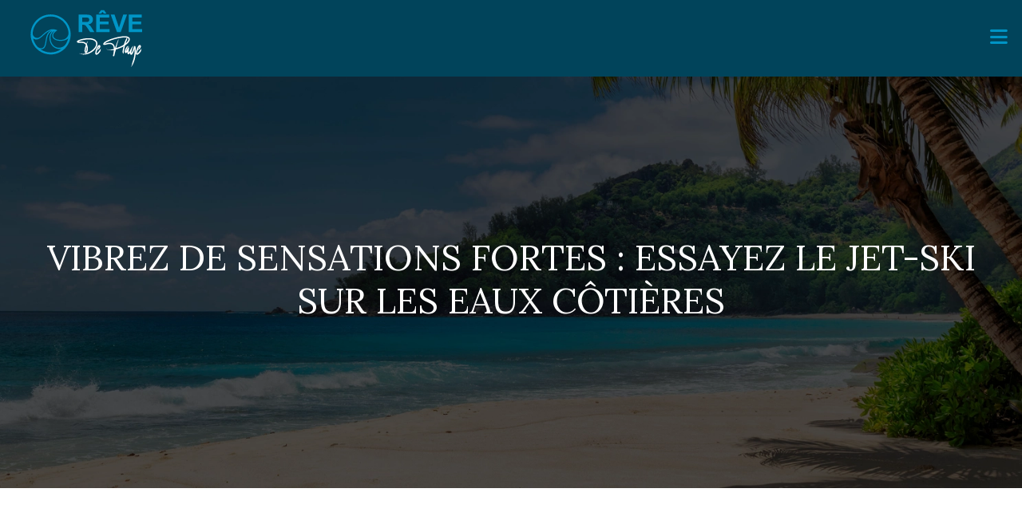

--- FILE ---
content_type: text/html; charset=UTF-8
request_url: https://www.reve-de-plage.com/vibrez-de-sensations-fortes-essayez-le-jet-ski-sur-les-eaux-cotieres/
body_size: 13128
content:
<!DOCTYPE html>
<html lang="fr-FR">
<head>
<meta charset="UTF-8" />
<meta name="viewport" content="width=device-width">
<link rel="shortcut icon" href="/wp-content/uploads/2023/07/favicon.svg" />
<script type="application/ld+json">
{
    "@context": "https://schema.org",
    "@graph": [
        {
            "@type": "WebSite",
            "@id": "https://www.reve-de-plage.com#website",
            "url": "https://www.reve-de-plage.com",
            "name": "reve-de-plage",
            "inLanguage": "fr-FR",
            "publisher": {
                "@id": "https://www.reve-de-plage.com#organization"
            }
        },
        {
            "@type": "Organization",
            "@id": "https://www.reve-de-plage.com#organization",
            "name": "reve-de-plage",
            "url": "https://www.reve-de-plage.com",
            "logo": {
                "@type": "ImageObject",
                "@id": "https://www.reve-de-plage.com#logo",
                "url": "https://www.reve-de-plage.com/wp-content/uploads/2023/07/logo-1.svg"
            }
        },
        {
            "@type": "WebPage",
            "@id": "https://www.reve-de-plage.com/vibrez-de-sensations-fortes-essayez-le-jet-ski-sur-les-eaux-cotieres/#webpage",
            "url": "https://www.reve-de-plage.com/vibrez-de-sensations-fortes-essayez-le-jet-ski-sur-les-eaux-cotieres/",
            "name": "Expérimentez l'adrénaline en jet-ski sur les eaux côtières",
            "isPartOf": {
                "@id": "https://www.reve-de-plage.com#website"
            },
            "breadcrumb": {
                "@id": "https://www.reve-de-plage.com/vibrez-de-sensations-fortes-essayez-le-jet-ski-sur-les-eaux-cotieres/#breadcrumb"
            },
            "inLanguage": "fr_FR",
            "primaryImageOfPage": {
                "@id": "https://www.reve-de-plage.com/wp-content/uploads/2023/07/Vibrez-de-sensations-fortes-essayez-le-jet-ski-sur-les-eaux-cotieres.webp"
            }
        },
        {
            "@type": "Article",
            "@id": "https://www.reve-de-plage.com/vibrez-de-sensations-fortes-essayez-le-jet-ski-sur-les-eaux-cotieres/#article",
            "headline": "Vibrez de sensations fortes : essayez le jet-ski sur les eaux côtières",
            "description": "Vivez des sensations fortes en essayant le jet-ski sur les eaux côtières. Frissons garantis pour une expérience unique et inoubliable.",
            "mainEntityOfPage": {
                "@id": "https://www.reve-de-plage.com/vibrez-de-sensations-fortes-essayez-le-jet-ski-sur-les-eaux-cotieres/#webpage"
            },
            "image": {
                "@type": "ImageObject",
                "@id": "https://www.reve-de-plage.com/wp-content/uploads/2023/07/Vibrez-de-sensations-fortes-essayez-le-jet-ski-sur-les-eaux-cotieres.webp",
                "url": "https://www.reve-de-plage.com/wp-content/uploads/2023/07/Vibrez-de-sensations-fortes-essayez-le-jet-ski-sur-les-eaux-cotieres.webp",
                "width": 880,
                "height": 300,
                "alt": "Vibrez de sensations fortes, essayez le jet-ski sur les eaux cotieres"
            },
            "wordCount": 699,
            "isAccessibleForFree": true,
            "articleSection": [
                "Activités balnéaires"
            ],
            "datePublished": "2023-07-27T00:00:00+00:00",
            "author": {
                "@id": "https://www.reve-de-plage.com/author/netlinking_user#person"
            },
            "publisher": {
                "@id": "https://www.reve-de-plage.com#organization"
            },
            "inLanguage": "fr-FR"
        },
        {
            "@type": "BreadcrumbList",
            "@id": "https://www.reve-de-plage.com/vibrez-de-sensations-fortes-essayez-le-jet-ski-sur-les-eaux-cotieres/#breadcrumb",
            "itemListElement": [
                {
                    "@type": "ListItem",
                    "position": 1,
                    "name": "Accueil",
                    "item": "https://www.reve-de-plage.com/"
                },
                {
                    "@type": "ListItem",
                    "position": 2,
                    "name": "Activités balnéaires",
                    "item": "https://www.reve-de-plage.com/activites-balneaires/"
                },
                {
                    "@type": "ListItem",
                    "position": 3,
                    "name": "Vibrez de sensations fortes : essayez le jet-ski sur les eaux côtières",
                    "item": "https://www.reve-de-plage.com/vibrez-de-sensations-fortes-essayez-le-jet-ski-sur-les-eaux-cotieres/"
                }
            ]
        }
    ]
}</script>
<meta name='robots' content='max-image-preview:large' />
<title>Expérimentez l'adrénaline en jet-ski sur les eaux côtières</title><meta name="description" content="Vivez des sensations fortes en essayant le jet-ski sur les eaux côtières. Frissons garantis pour une expérience unique et inoubliable."><link rel="alternate" title="oEmbed (JSON)" type="application/json+oembed" href="https://www.reve-de-plage.com/wp-json/oembed/1.0/embed?url=https%3A%2F%2Fwww.reve-de-plage.com%2Fvibrez-de-sensations-fortes-essayez-le-jet-ski-sur-les-eaux-cotieres%2F" />
<link rel="alternate" title="oEmbed (XML)" type="text/xml+oembed" href="https://www.reve-de-plage.com/wp-json/oembed/1.0/embed?url=https%3A%2F%2Fwww.reve-de-plage.com%2Fvibrez-de-sensations-fortes-essayez-le-jet-ski-sur-les-eaux-cotieres%2F&#038;format=xml" />
<style id='wp-img-auto-sizes-contain-inline-css' type='text/css'>
img:is([sizes=auto i],[sizes^="auto," i]){contain-intrinsic-size:3000px 1500px}
/*# sourceURL=wp-img-auto-sizes-contain-inline-css */
</style>
<style id='wp-block-library-inline-css' type='text/css'>
:root{--wp-block-synced-color:#7a00df;--wp-block-synced-color--rgb:122,0,223;--wp-bound-block-color:var(--wp-block-synced-color);--wp-editor-canvas-background:#ddd;--wp-admin-theme-color:#007cba;--wp-admin-theme-color--rgb:0,124,186;--wp-admin-theme-color-darker-10:#006ba1;--wp-admin-theme-color-darker-10--rgb:0,107,160.5;--wp-admin-theme-color-darker-20:#005a87;--wp-admin-theme-color-darker-20--rgb:0,90,135;--wp-admin-border-width-focus:2px}@media (min-resolution:192dpi){:root{--wp-admin-border-width-focus:1.5px}}.wp-element-button{cursor:pointer}:root .has-very-light-gray-background-color{background-color:#eee}:root .has-very-dark-gray-background-color{background-color:#313131}:root .has-very-light-gray-color{color:#eee}:root .has-very-dark-gray-color{color:#313131}:root .has-vivid-green-cyan-to-vivid-cyan-blue-gradient-background{background:linear-gradient(135deg,#00d084,#0693e3)}:root .has-purple-crush-gradient-background{background:linear-gradient(135deg,#34e2e4,#4721fb 50%,#ab1dfe)}:root .has-hazy-dawn-gradient-background{background:linear-gradient(135deg,#faaca8,#dad0ec)}:root .has-subdued-olive-gradient-background{background:linear-gradient(135deg,#fafae1,#67a671)}:root .has-atomic-cream-gradient-background{background:linear-gradient(135deg,#fdd79a,#004a59)}:root .has-nightshade-gradient-background{background:linear-gradient(135deg,#330968,#31cdcf)}:root .has-midnight-gradient-background{background:linear-gradient(135deg,#020381,#2874fc)}:root{--wp--preset--font-size--normal:16px;--wp--preset--font-size--huge:42px}.has-regular-font-size{font-size:1em}.has-larger-font-size{font-size:2.625em}.has-normal-font-size{font-size:var(--wp--preset--font-size--normal)}.has-huge-font-size{font-size:var(--wp--preset--font-size--huge)}.has-text-align-center{text-align:center}.has-text-align-left{text-align:left}.has-text-align-right{text-align:right}.has-fit-text{white-space:nowrap!important}#end-resizable-editor-section{display:none}.aligncenter{clear:both}.items-justified-left{justify-content:flex-start}.items-justified-center{justify-content:center}.items-justified-right{justify-content:flex-end}.items-justified-space-between{justify-content:space-between}.screen-reader-text{border:0;clip-path:inset(50%);height:1px;margin:-1px;overflow:hidden;padding:0;position:absolute;width:1px;word-wrap:normal!important}.screen-reader-text:focus{background-color:#ddd;clip-path:none;color:#444;display:block;font-size:1em;height:auto;left:5px;line-height:normal;padding:15px 23px 14px;text-decoration:none;top:5px;width:auto;z-index:100000}html :where(.has-border-color){border-style:solid}html :where([style*=border-top-color]){border-top-style:solid}html :where([style*=border-right-color]){border-right-style:solid}html :where([style*=border-bottom-color]){border-bottom-style:solid}html :where([style*=border-left-color]){border-left-style:solid}html :where([style*=border-width]){border-style:solid}html :where([style*=border-top-width]){border-top-style:solid}html :where([style*=border-right-width]){border-right-style:solid}html :where([style*=border-bottom-width]){border-bottom-style:solid}html :where([style*=border-left-width]){border-left-style:solid}html :where(img[class*=wp-image-]){height:auto;max-width:100%}:where(figure){margin:0 0 1em}html :where(.is-position-sticky){--wp-admin--admin-bar--position-offset:var(--wp-admin--admin-bar--height,0px)}@media screen and (max-width:600px){html :where(.is-position-sticky){--wp-admin--admin-bar--position-offset:0px}}

/*# sourceURL=wp-block-library-inline-css */
</style><style id='global-styles-inline-css' type='text/css'>
:root{--wp--preset--aspect-ratio--square: 1;--wp--preset--aspect-ratio--4-3: 4/3;--wp--preset--aspect-ratio--3-4: 3/4;--wp--preset--aspect-ratio--3-2: 3/2;--wp--preset--aspect-ratio--2-3: 2/3;--wp--preset--aspect-ratio--16-9: 16/9;--wp--preset--aspect-ratio--9-16: 9/16;--wp--preset--color--black: #000000;--wp--preset--color--cyan-bluish-gray: #abb8c3;--wp--preset--color--white: #ffffff;--wp--preset--color--pale-pink: #f78da7;--wp--preset--color--vivid-red: #cf2e2e;--wp--preset--color--luminous-vivid-orange: #ff6900;--wp--preset--color--luminous-vivid-amber: #fcb900;--wp--preset--color--light-green-cyan: #7bdcb5;--wp--preset--color--vivid-green-cyan: #00d084;--wp--preset--color--pale-cyan-blue: #8ed1fc;--wp--preset--color--vivid-cyan-blue: #0693e3;--wp--preset--color--vivid-purple: #9b51e0;--wp--preset--color--base: #f9f9f9;--wp--preset--color--base-2: #ffffff;--wp--preset--color--contrast: #111111;--wp--preset--color--contrast-2: #636363;--wp--preset--color--contrast-3: #A4A4A4;--wp--preset--color--accent: #cfcabe;--wp--preset--color--accent-2: #c2a990;--wp--preset--color--accent-3: #d8613c;--wp--preset--color--accent-4: #b1c5a4;--wp--preset--color--accent-5: #b5bdbc;--wp--preset--gradient--vivid-cyan-blue-to-vivid-purple: linear-gradient(135deg,rgb(6,147,227) 0%,rgb(155,81,224) 100%);--wp--preset--gradient--light-green-cyan-to-vivid-green-cyan: linear-gradient(135deg,rgb(122,220,180) 0%,rgb(0,208,130) 100%);--wp--preset--gradient--luminous-vivid-amber-to-luminous-vivid-orange: linear-gradient(135deg,rgb(252,185,0) 0%,rgb(255,105,0) 100%);--wp--preset--gradient--luminous-vivid-orange-to-vivid-red: linear-gradient(135deg,rgb(255,105,0) 0%,rgb(207,46,46) 100%);--wp--preset--gradient--very-light-gray-to-cyan-bluish-gray: linear-gradient(135deg,rgb(238,238,238) 0%,rgb(169,184,195) 100%);--wp--preset--gradient--cool-to-warm-spectrum: linear-gradient(135deg,rgb(74,234,220) 0%,rgb(151,120,209) 20%,rgb(207,42,186) 40%,rgb(238,44,130) 60%,rgb(251,105,98) 80%,rgb(254,248,76) 100%);--wp--preset--gradient--blush-light-purple: linear-gradient(135deg,rgb(255,206,236) 0%,rgb(152,150,240) 100%);--wp--preset--gradient--blush-bordeaux: linear-gradient(135deg,rgb(254,205,165) 0%,rgb(254,45,45) 50%,rgb(107,0,62) 100%);--wp--preset--gradient--luminous-dusk: linear-gradient(135deg,rgb(255,203,112) 0%,rgb(199,81,192) 50%,rgb(65,88,208) 100%);--wp--preset--gradient--pale-ocean: linear-gradient(135deg,rgb(255,245,203) 0%,rgb(182,227,212) 50%,rgb(51,167,181) 100%);--wp--preset--gradient--electric-grass: linear-gradient(135deg,rgb(202,248,128) 0%,rgb(113,206,126) 100%);--wp--preset--gradient--midnight: linear-gradient(135deg,rgb(2,3,129) 0%,rgb(40,116,252) 100%);--wp--preset--gradient--gradient-1: linear-gradient(to bottom, #cfcabe 0%, #F9F9F9 100%);--wp--preset--gradient--gradient-2: linear-gradient(to bottom, #C2A990 0%, #F9F9F9 100%);--wp--preset--gradient--gradient-3: linear-gradient(to bottom, #D8613C 0%, #F9F9F9 100%);--wp--preset--gradient--gradient-4: linear-gradient(to bottom, #B1C5A4 0%, #F9F9F9 100%);--wp--preset--gradient--gradient-5: linear-gradient(to bottom, #B5BDBC 0%, #F9F9F9 100%);--wp--preset--gradient--gradient-6: linear-gradient(to bottom, #A4A4A4 0%, #F9F9F9 100%);--wp--preset--gradient--gradient-7: linear-gradient(to bottom, #cfcabe 50%, #F9F9F9 50%);--wp--preset--gradient--gradient-8: linear-gradient(to bottom, #C2A990 50%, #F9F9F9 50%);--wp--preset--gradient--gradient-9: linear-gradient(to bottom, #D8613C 50%, #F9F9F9 50%);--wp--preset--gradient--gradient-10: linear-gradient(to bottom, #B1C5A4 50%, #F9F9F9 50%);--wp--preset--gradient--gradient-11: linear-gradient(to bottom, #B5BDBC 50%, #F9F9F9 50%);--wp--preset--gradient--gradient-12: linear-gradient(to bottom, #A4A4A4 50%, #F9F9F9 50%);--wp--preset--font-size--small: 13px;--wp--preset--font-size--medium: 20px;--wp--preset--font-size--large: 36px;--wp--preset--font-size--x-large: 42px;--wp--preset--spacing--20: min(1.5rem, 2vw);--wp--preset--spacing--30: min(2.5rem, 3vw);--wp--preset--spacing--40: min(4rem, 5vw);--wp--preset--spacing--50: min(6.5rem, 8vw);--wp--preset--spacing--60: min(10.5rem, 13vw);--wp--preset--spacing--70: 3.38rem;--wp--preset--spacing--80: 5.06rem;--wp--preset--spacing--10: 1rem;--wp--preset--shadow--natural: 6px 6px 9px rgba(0, 0, 0, 0.2);--wp--preset--shadow--deep: 12px 12px 50px rgba(0, 0, 0, 0.4);--wp--preset--shadow--sharp: 6px 6px 0px rgba(0, 0, 0, 0.2);--wp--preset--shadow--outlined: 6px 6px 0px -3px rgb(255, 255, 255), 6px 6px rgb(0, 0, 0);--wp--preset--shadow--crisp: 6px 6px 0px rgb(0, 0, 0);}:root { --wp--style--global--content-size: 1320px;--wp--style--global--wide-size: 1920px; }:where(body) { margin: 0; }.wp-site-blocks { padding-top: var(--wp--style--root--padding-top); padding-bottom: var(--wp--style--root--padding-bottom); }.has-global-padding { padding-right: var(--wp--style--root--padding-right); padding-left: var(--wp--style--root--padding-left); }.has-global-padding > .alignfull { margin-right: calc(var(--wp--style--root--padding-right) * -1); margin-left: calc(var(--wp--style--root--padding-left) * -1); }.has-global-padding :where(:not(.alignfull.is-layout-flow) > .has-global-padding:not(.wp-block-block, .alignfull)) { padding-right: 0; padding-left: 0; }.has-global-padding :where(:not(.alignfull.is-layout-flow) > .has-global-padding:not(.wp-block-block, .alignfull)) > .alignfull { margin-left: 0; margin-right: 0; }.wp-site-blocks > .alignleft { float: left; margin-right: 2em; }.wp-site-blocks > .alignright { float: right; margin-left: 2em; }.wp-site-blocks > .aligncenter { justify-content: center; margin-left: auto; margin-right: auto; }:where(.wp-site-blocks) > * { margin-block-start: 1.2rem; margin-block-end: 0; }:where(.wp-site-blocks) > :first-child { margin-block-start: 0; }:where(.wp-site-blocks) > :last-child { margin-block-end: 0; }:root { --wp--style--block-gap: 1.2rem; }:root :where(.is-layout-flow) > :first-child{margin-block-start: 0;}:root :where(.is-layout-flow) > :last-child{margin-block-end: 0;}:root :where(.is-layout-flow) > *{margin-block-start: 1.2rem;margin-block-end: 0;}:root :where(.is-layout-constrained) > :first-child{margin-block-start: 0;}:root :where(.is-layout-constrained) > :last-child{margin-block-end: 0;}:root :where(.is-layout-constrained) > *{margin-block-start: 1.2rem;margin-block-end: 0;}:root :where(.is-layout-flex){gap: 1.2rem;}:root :where(.is-layout-grid){gap: 1.2rem;}.is-layout-flow > .alignleft{float: left;margin-inline-start: 0;margin-inline-end: 2em;}.is-layout-flow > .alignright{float: right;margin-inline-start: 2em;margin-inline-end: 0;}.is-layout-flow > .aligncenter{margin-left: auto !important;margin-right: auto !important;}.is-layout-constrained > .alignleft{float: left;margin-inline-start: 0;margin-inline-end: 2em;}.is-layout-constrained > .alignright{float: right;margin-inline-start: 2em;margin-inline-end: 0;}.is-layout-constrained > .aligncenter{margin-left: auto !important;margin-right: auto !important;}.is-layout-constrained > :where(:not(.alignleft):not(.alignright):not(.alignfull)){max-width: var(--wp--style--global--content-size);margin-left: auto !important;margin-right: auto !important;}.is-layout-constrained > .alignwide{max-width: var(--wp--style--global--wide-size);}body .is-layout-flex{display: flex;}.is-layout-flex{flex-wrap: wrap;align-items: center;}.is-layout-flex > :is(*, div){margin: 0;}body .is-layout-grid{display: grid;}.is-layout-grid > :is(*, div){margin: 0;}body{--wp--style--root--padding-top: 0px;--wp--style--root--padding-right: var(--wp--preset--spacing--50);--wp--style--root--padding-bottom: 0px;--wp--style--root--padding-left: var(--wp--preset--spacing--50);}a:where(:not(.wp-element-button)){text-decoration: underline;}:root :where(a:where(:not(.wp-element-button)):hover){text-decoration: none;}:root :where(.wp-element-button, .wp-block-button__link){background-color: var(--wp--preset--color--contrast);border-radius: .33rem;border-color: var(--wp--preset--color--contrast);border-width: 0;color: var(--wp--preset--color--base);font-family: inherit;font-size: var(--wp--preset--font-size--small);font-style: normal;font-weight: 500;letter-spacing: inherit;line-height: inherit;padding-top: 0.6rem;padding-right: 1rem;padding-bottom: 0.6rem;padding-left: 1rem;text-decoration: none;text-transform: inherit;}:root :where(.wp-element-button:hover, .wp-block-button__link:hover){background-color: var(--wp--preset--color--contrast-2);border-color: var(--wp--preset--color--contrast-2);color: var(--wp--preset--color--base);}:root :where(.wp-element-button:focus, .wp-block-button__link:focus){background-color: var(--wp--preset--color--contrast-2);border-color: var(--wp--preset--color--contrast-2);color: var(--wp--preset--color--base);outline-color: var(--wp--preset--color--contrast);outline-offset: 2px;outline-style: dotted;outline-width: 1px;}:root :where(.wp-element-button:active, .wp-block-button__link:active){background-color: var(--wp--preset--color--contrast);color: var(--wp--preset--color--base);}:root :where(.wp-element-caption, .wp-block-audio figcaption, .wp-block-embed figcaption, .wp-block-gallery figcaption, .wp-block-image figcaption, .wp-block-table figcaption, .wp-block-video figcaption){color: var(--wp--preset--color--contrast-2);font-family: var(--wp--preset--font-family--body);font-size: 0.8rem;}.has-black-color{color: var(--wp--preset--color--black) !important;}.has-cyan-bluish-gray-color{color: var(--wp--preset--color--cyan-bluish-gray) !important;}.has-white-color{color: var(--wp--preset--color--white) !important;}.has-pale-pink-color{color: var(--wp--preset--color--pale-pink) !important;}.has-vivid-red-color{color: var(--wp--preset--color--vivid-red) !important;}.has-luminous-vivid-orange-color{color: var(--wp--preset--color--luminous-vivid-orange) !important;}.has-luminous-vivid-amber-color{color: var(--wp--preset--color--luminous-vivid-amber) !important;}.has-light-green-cyan-color{color: var(--wp--preset--color--light-green-cyan) !important;}.has-vivid-green-cyan-color{color: var(--wp--preset--color--vivid-green-cyan) !important;}.has-pale-cyan-blue-color{color: var(--wp--preset--color--pale-cyan-blue) !important;}.has-vivid-cyan-blue-color{color: var(--wp--preset--color--vivid-cyan-blue) !important;}.has-vivid-purple-color{color: var(--wp--preset--color--vivid-purple) !important;}.has-base-color{color: var(--wp--preset--color--base) !important;}.has-base-2-color{color: var(--wp--preset--color--base-2) !important;}.has-contrast-color{color: var(--wp--preset--color--contrast) !important;}.has-contrast-2-color{color: var(--wp--preset--color--contrast-2) !important;}.has-contrast-3-color{color: var(--wp--preset--color--contrast-3) !important;}.has-accent-color{color: var(--wp--preset--color--accent) !important;}.has-accent-2-color{color: var(--wp--preset--color--accent-2) !important;}.has-accent-3-color{color: var(--wp--preset--color--accent-3) !important;}.has-accent-4-color{color: var(--wp--preset--color--accent-4) !important;}.has-accent-5-color{color: var(--wp--preset--color--accent-5) !important;}.has-black-background-color{background-color: var(--wp--preset--color--black) !important;}.has-cyan-bluish-gray-background-color{background-color: var(--wp--preset--color--cyan-bluish-gray) !important;}.has-white-background-color{background-color: var(--wp--preset--color--white) !important;}.has-pale-pink-background-color{background-color: var(--wp--preset--color--pale-pink) !important;}.has-vivid-red-background-color{background-color: var(--wp--preset--color--vivid-red) !important;}.has-luminous-vivid-orange-background-color{background-color: var(--wp--preset--color--luminous-vivid-orange) !important;}.has-luminous-vivid-amber-background-color{background-color: var(--wp--preset--color--luminous-vivid-amber) !important;}.has-light-green-cyan-background-color{background-color: var(--wp--preset--color--light-green-cyan) !important;}.has-vivid-green-cyan-background-color{background-color: var(--wp--preset--color--vivid-green-cyan) !important;}.has-pale-cyan-blue-background-color{background-color: var(--wp--preset--color--pale-cyan-blue) !important;}.has-vivid-cyan-blue-background-color{background-color: var(--wp--preset--color--vivid-cyan-blue) !important;}.has-vivid-purple-background-color{background-color: var(--wp--preset--color--vivid-purple) !important;}.has-base-background-color{background-color: var(--wp--preset--color--base) !important;}.has-base-2-background-color{background-color: var(--wp--preset--color--base-2) !important;}.has-contrast-background-color{background-color: var(--wp--preset--color--contrast) !important;}.has-contrast-2-background-color{background-color: var(--wp--preset--color--contrast-2) !important;}.has-contrast-3-background-color{background-color: var(--wp--preset--color--contrast-3) !important;}.has-accent-background-color{background-color: var(--wp--preset--color--accent) !important;}.has-accent-2-background-color{background-color: var(--wp--preset--color--accent-2) !important;}.has-accent-3-background-color{background-color: var(--wp--preset--color--accent-3) !important;}.has-accent-4-background-color{background-color: var(--wp--preset--color--accent-4) !important;}.has-accent-5-background-color{background-color: var(--wp--preset--color--accent-5) !important;}.has-black-border-color{border-color: var(--wp--preset--color--black) !important;}.has-cyan-bluish-gray-border-color{border-color: var(--wp--preset--color--cyan-bluish-gray) !important;}.has-white-border-color{border-color: var(--wp--preset--color--white) !important;}.has-pale-pink-border-color{border-color: var(--wp--preset--color--pale-pink) !important;}.has-vivid-red-border-color{border-color: var(--wp--preset--color--vivid-red) !important;}.has-luminous-vivid-orange-border-color{border-color: var(--wp--preset--color--luminous-vivid-orange) !important;}.has-luminous-vivid-amber-border-color{border-color: var(--wp--preset--color--luminous-vivid-amber) !important;}.has-light-green-cyan-border-color{border-color: var(--wp--preset--color--light-green-cyan) !important;}.has-vivid-green-cyan-border-color{border-color: var(--wp--preset--color--vivid-green-cyan) !important;}.has-pale-cyan-blue-border-color{border-color: var(--wp--preset--color--pale-cyan-blue) !important;}.has-vivid-cyan-blue-border-color{border-color: var(--wp--preset--color--vivid-cyan-blue) !important;}.has-vivid-purple-border-color{border-color: var(--wp--preset--color--vivid-purple) !important;}.has-base-border-color{border-color: var(--wp--preset--color--base) !important;}.has-base-2-border-color{border-color: var(--wp--preset--color--base-2) !important;}.has-contrast-border-color{border-color: var(--wp--preset--color--contrast) !important;}.has-contrast-2-border-color{border-color: var(--wp--preset--color--contrast-2) !important;}.has-contrast-3-border-color{border-color: var(--wp--preset--color--contrast-3) !important;}.has-accent-border-color{border-color: var(--wp--preset--color--accent) !important;}.has-accent-2-border-color{border-color: var(--wp--preset--color--accent-2) !important;}.has-accent-3-border-color{border-color: var(--wp--preset--color--accent-3) !important;}.has-accent-4-border-color{border-color: var(--wp--preset--color--accent-4) !important;}.has-accent-5-border-color{border-color: var(--wp--preset--color--accent-5) !important;}.has-vivid-cyan-blue-to-vivid-purple-gradient-background{background: var(--wp--preset--gradient--vivid-cyan-blue-to-vivid-purple) !important;}.has-light-green-cyan-to-vivid-green-cyan-gradient-background{background: var(--wp--preset--gradient--light-green-cyan-to-vivid-green-cyan) !important;}.has-luminous-vivid-amber-to-luminous-vivid-orange-gradient-background{background: var(--wp--preset--gradient--luminous-vivid-amber-to-luminous-vivid-orange) !important;}.has-luminous-vivid-orange-to-vivid-red-gradient-background{background: var(--wp--preset--gradient--luminous-vivid-orange-to-vivid-red) !important;}.has-very-light-gray-to-cyan-bluish-gray-gradient-background{background: var(--wp--preset--gradient--very-light-gray-to-cyan-bluish-gray) !important;}.has-cool-to-warm-spectrum-gradient-background{background: var(--wp--preset--gradient--cool-to-warm-spectrum) !important;}.has-blush-light-purple-gradient-background{background: var(--wp--preset--gradient--blush-light-purple) !important;}.has-blush-bordeaux-gradient-background{background: var(--wp--preset--gradient--blush-bordeaux) !important;}.has-luminous-dusk-gradient-background{background: var(--wp--preset--gradient--luminous-dusk) !important;}.has-pale-ocean-gradient-background{background: var(--wp--preset--gradient--pale-ocean) !important;}.has-electric-grass-gradient-background{background: var(--wp--preset--gradient--electric-grass) !important;}.has-midnight-gradient-background{background: var(--wp--preset--gradient--midnight) !important;}.has-gradient-1-gradient-background{background: var(--wp--preset--gradient--gradient-1) !important;}.has-gradient-2-gradient-background{background: var(--wp--preset--gradient--gradient-2) !important;}.has-gradient-3-gradient-background{background: var(--wp--preset--gradient--gradient-3) !important;}.has-gradient-4-gradient-background{background: var(--wp--preset--gradient--gradient-4) !important;}.has-gradient-5-gradient-background{background: var(--wp--preset--gradient--gradient-5) !important;}.has-gradient-6-gradient-background{background: var(--wp--preset--gradient--gradient-6) !important;}.has-gradient-7-gradient-background{background: var(--wp--preset--gradient--gradient-7) !important;}.has-gradient-8-gradient-background{background: var(--wp--preset--gradient--gradient-8) !important;}.has-gradient-9-gradient-background{background: var(--wp--preset--gradient--gradient-9) !important;}.has-gradient-10-gradient-background{background: var(--wp--preset--gradient--gradient-10) !important;}.has-gradient-11-gradient-background{background: var(--wp--preset--gradient--gradient-11) !important;}.has-gradient-12-gradient-background{background: var(--wp--preset--gradient--gradient-12) !important;}.has-small-font-size{font-size: var(--wp--preset--font-size--small) !important;}.has-medium-font-size{font-size: var(--wp--preset--font-size--medium) !important;}.has-large-font-size{font-size: var(--wp--preset--font-size--large) !important;}.has-x-large-font-size{font-size: var(--wp--preset--font-size--x-large) !important;}
/*# sourceURL=global-styles-inline-css */
</style>

<link rel='stylesheet' id='default-css' href='https://www.reve-de-plage.com/wp-content/themes/factory-templates-4/style.css?ver=b6847db8a5ab7ff8d944908534e8b90f' type='text/css' media='all' />
<link rel='stylesheet' id='bootstrap5-css' href='https://www.reve-de-plage.com/wp-content/themes/factory-templates-4/css/bootstrap.min.css?ver=b6847db8a5ab7ff8d944908534e8b90f' type='text/css' media='all' />
<link rel='stylesheet' id='bootstrap-icon-css' href='https://www.reve-de-plage.com/wp-content/themes/factory-templates-4/css/bootstrap-icons.css?ver=b6847db8a5ab7ff8d944908534e8b90f' type='text/css' media='all' />
<link rel='stylesheet' id='global-css' href='https://www.reve-de-plage.com/wp-content/themes/factory-templates-4/css/global.css?ver=b6847db8a5ab7ff8d944908534e8b90f' type='text/css' media='all' />
<link rel='stylesheet' id='light-theme-css' href='https://www.reve-de-plage.com/wp-content/themes/factory-templates-4/css/light.css?ver=b6847db8a5ab7ff8d944908534e8b90f' type='text/css' media='all' />
<script type="text/javascript" src="https://code.jquery.com/jquery-3.2.1.min.js?ver=b6847db8a5ab7ff8d944908534e8b90f" id="jquery3.2.1-js"></script>
<script type="text/javascript" src="https://www.reve-de-plage.com/wp-content/themes/factory-templates-4/js/fn.js?ver=b6847db8a5ab7ff8d944908534e8b90f" id="default_script-js"></script>
<link rel="https://api.w.org/" href="https://www.reve-de-plage.com/wp-json/" /><link rel="alternate" title="JSON" type="application/json" href="https://www.reve-de-plage.com/wp-json/wp/v2/posts/220" /><link rel="EditURI" type="application/rsd+xml" title="RSD" href="https://www.reve-de-plage.com/xmlrpc.php?rsd" />
<link rel="canonical" href="https://www.reve-de-plage.com/vibrez-de-sensations-fortes-essayez-le-jet-ski-sur-les-eaux-cotieres/" />
<link rel='shortlink' href='https://www.reve-de-plage.com/?p=220' />
 
<meta name="google-site-verification" content="LwJB6CGTy7OTuUKUmf7LCSp7Ktofs2_f7B1CfCPOmPA" />
<meta name="google-site-verification" content="_l9IZ1zEl5zWCM9tR3vzVdap6fFCUWSGCNNvq-VxyyU" />
<link href="https://fonts.googleapis.com/css2?family=Lora&family=Roboto&display=swap" rel="stylesheet"> 
<style type="text/css">
.default_color_background,.menu-bars{background-color : #0094c5 }.default_color_text,a,h1 span,h2 span,h3 span,h4 span,h5 span,h6 span{color :#0094c5 }.navigation li a,.navigation li.disabled,.navigation li.active a,.owl-dots .owl-dot.active span,.owl-dots .owl-dot:hover span{background-color: #0094c5;}
.block-spc{border-color:#0094c5}
.page-content a{color : #0094c5 }.page-content a:hover{color : #4bb2e1 }.home .body-content a{color : #0094c5 }.home .body-content a:hover{color : #4bb2e1 }.col-menu,.main-navigation{background-color:transparent;}body:not(.home) .main-navigation{background-color:#01445b}.main-navigation .menu-humber-right,.menu-hamb-left,.creative-left{background-color:#fff}.main-navigation nav li{padding:7px 0;}.main-navigation.scrolled{background-color:#00000080;}.col-menu,.menu-hamb-left,.menu-humber-right{-webkit-box-shadow: 0 2px 13px 0 rgba(0, 0, 0, .1);-moz-box-shadow: 0 2px 13px 0 rgba(0, 0, 0, .1);box-shadow: 0 2px 13px 0 rgba(0, 0, 0, .1);}.main-navigation .logo-main{height: auto;}.main-navigation  .logo-sticky{height: auto;}.main-navigation .sub-menu{background-color: #929793;}nav li a{font-size:16px;}nav li a{line-height:40px;}nav li a{color:#0094c5!important;}nav li:hover > a,.current-menu-item > a{color:#4bb2e1!important;}.archive h1{color:#fff!important;}.category .subheader,.single .subheader{padding:200px 0px }.archive h1{text-align:center!important;} .archive h1{font-size:45px}  .archive h2,.cat-description h2{font-size:25px} .archive h2 a,.cat-description h2{color:#0094c5!important;}.archive .readmore{background-color:#0094c5;}.archive .readmore{color:#fff;}.archive .readmore{padding:8px 20px;}.archive .readmore{border-width: 0px}.single h1{color:#fff!important;}.single .the-post h2{color:#01445b!important;}.single .the-post h3{color:#01445b!important;}.single .the-post h4{color:#01445b!important;}.single .the-post h5{color:#01445b!important;}.single .the-post h6{color:#01445b!important;} .single .post-content a{color:#0094c5} .single .post-content a:hover{color:#4bb2e1}.single h1{text-align:center!important;}.single h1{font-size: 45px}.single h2{font-size: 25px}.single h3{font-size: 21px}.single h4{font-size: 18px}.single h5{font-size: 16px}.single h6{font-size: 15px}footer{background-position:top } #back_to_top{background-color:#4bb2e1;}#back_to_top i, #back_to_top svg{color:#fff;} footer{padding:80px 0 0} #back_to_top {padding:3px 9px 6px;}.copyright{background-color:#0094c5} </style>
<style>:root {
    --color-primary: #0094c5;
    --color-primary-light: #00c0ff;
    --color-primary-dark: #006789;
    --color-primary-hover: #0085b1;
    --color-primary-muted: #00ecff;
            --color-background: #fff;
    --color-text: #ffffff;
} </style>
<style id="custom-st" type="text/css">
body{color:#000000;font-size:15px;line-height:26px;font-weight:400;font-family:"Roboto",Sans-serif;}h1,h2,h3,h4{font-weight:400;font-family:'Lora',serif;}h1{text-transform:uppercase;}.navbar-toggler{border:none}.sub-menu li a{line-height:20px;}.main-navigation .menu-item-has-children::after {top:10px;color:#0094c5;}.bi-list::before{font-size:30px;color:#0094c5;font-weight:700 !important;}.bloc2{position:relative;overflow:hidden;}.col1{position:relative;z-index:1;transition:all .3s;overflow:hidden;width:calc(100% + 30px);}.col1:before{content:'';position:absolute;left:0;bottom:0;width:100%;height:100%;background-image:linear-gradient(0deg,rgba(0,0,0,.6) 0%,rgba(0,0,0,.6) 0%,rgba(0,0,0,0) 100%);transition:transform calc(700ms * 1.5) cubic-bezier(.19,1,.22,1);transition:all .3s ease;transition-duration:500ms;z-index:-1;}.col1:hover{transform:translateX(-29px);}.col1:hover:before{background-color:rgba(0,0,0,.3);}.owl-carousel .owl-item img{border-radius:50%;}.owl-theme.img-carousel .owl-nav{top:30%;}.owl-carousel.img-carousel .owl-nav .owl-prev {left:-7%;}.owl-carousel.img-carousel .owl-nav .owl-next {right:-7%;}.carousel-title{font-size:18px;margin-top:20px;font-family:'Lora',serif;}.zoom-img{overflow:hidden;margin:0;}.zoom-img img{transition:all 0.5s ease;}.zoom-img:hover img{transform:scale(1.1);}.zoom-img.wp-block-image figcaption{margin-bottom:0;margin-top:0;}.bloc5{background-repeat:no-repeat;background-position:center right;overflow:hidden;background-size:auto!important;}.mobile-img{position:absolute;right:0;bottom:-70px;}footer{color:#000000;border-top:1px solid #e2e2e1;}#back_to_top svg {width:20px;}#inactive,.to-top {box-shadow:none;z-index:3;}.widget_footer img{margin-bottom:20px;}footer .footer-widget{line-height:30px;color:#0094c5;font-weight:400;font-family:'Lora',serif;font-size:20px!important;margin-bottom:20px!important;border-bottom:none!important;}footer ul{list-style:none;margin:0;padding:0;}footer ul li{left:0;-webkit-transition:0.5s all ease;transition:0.5s all ease;position:relative;margin-bottom:10px;}footer ul li:hover{left:7px;}footer .copyright{padding:20px 0;margin-top:60px;text-align:center;font-size:14px;color:#fff;}.bi-chevron-right::before{font-weight:bold !important;font-size:12px;}.archive h2 {margin-bottom:0.5em;}.archive .post{-webkit-box-shadow:0 10px 30px rgb(0 0 0 / 7%);box-shadow:0 10px 30px rgb(0 0 0 / 7%);padding:30px;}.archive .readmore{font-size:13px;line-height:24px;font-weight:600;text-transform:uppercase;position:relative;z-index:1;overflow:hidden;}.archive .readmore:before{position:absolute;content:'';top:0;left:0;width:100%;height:100%;z-index:-1;opacity:0;background-color:#0094c5;-webkit-transition:all 0.4s;-moz-transition:all 0.4s;-o-transition:all 0.4s;transition:all 0.4s;-webkit-transform:scale(0.5,1);transform:scale(0.5,1);}.archive .readmore:hover:before {opacity:1;-webkit-transform:scale(1,1);transform:scale(1,1);}.widget_sidebar{padding:30px 25px 15px;margin-bottom:50px;background:#fff;border-radius:20px 0px 20px 0px;box-shadow:0px 3px 15px 0px rgba(0,0,0,0.1);}.widget_sidebar .sidebar-widget{margin-bottom:25px;line-height:28px;color:#0094c5;font-size:20px;font-weight:400;font-family:'Lora',serif;border-bottom:none;}.single .sidebar-ma{text-align:left;}.single .all-post-content {margin-bottom:50px;}@media screen and (max-width:960px){.bann .wp-block-cover__background.has-background-dim.has-background-dim-0{opacity:0.5!important;}.right-bloc{padding-right:0!important;}.bloc5{background:none!important;}.mobile-img,.cartoo{display:none!important;}.h1intro{margin-top:75px!important;}.main-navigation.container-fluid{background-color:#000000;}.main-navigation nav li{padding:0!important;}.col1{width:100%;}.col1:hover{transform:translateX(0);}nav li a{line-height:25px;}.reduit-col{padding-top:0!important;padding-top:0!important;}.paddcol{padding-right:30px!important;padding-left:30px!important;}.parag{padding-left:0!important;padding-right:0!important;}.espspec{height:10px!important;}.bloc1 {background:#000;min-height:70vh !important;}.main-navigation .menu-item-has-children::after{top:16px;}h1{font-size:30px!important;}h2{font-size:20px!important;}h3{font-size:18px!important;}.category .subheader,.single .subheader {padding:70px 0px;}footer .copyright{padding:25px 50px;margin-top:30px!important;}footer .widgets{padding:0 30px!important;}footer{padding:40px 0 0;}}:root{--primary-color:#0094c5;--secondary-color:#2c3e50;--background-light:#f5f8fd;--text-dark:#333;--text-medium:#555;--text-light:#666;--border-light:#e0e0e0;--shadow-light:rgba(0,0,0,0.1);--shadow-primary:rgba(51,97,197,0.15);--border-radius-base:20px 0px 20px 0px;--border-radius-full:50%;--padding-sm:15px;--padding-md:20px;--padding-lg:30px;--padding-xl:40px;--margin-sm:10px;--margin-md:20px;--margin-lg:25px;--margin-xl:30px;--font-size-base:1em;--font-size-lg:1.25em;--font-size-xl:1.5em;--font-size-xxl:1.9em;--font-weight-normal:400;--font-weight-medium:500;--font-weight-semibold:600;--font-weight-bold:700;--font-weight-extrabold:800;--line-height-base:1.6;}.case-study-block,.block-spc,blockquote,.key-takeaways,.author-block,.actionable-list,.table-data,.tldr-hybrid,.tldr-paragraph,.tldr-list{background:var(--background-color,#fff);border-radius:var(--border-radius-base);box-shadow:0px 3px 15px 0px var(--shadow-light);margin:var(--margin-md) 0;position:relative;}.case-study-block{background:#fff;padding:var(--padding-md);overflow:hidden;}.case-study-block::before{content:"";background-image:url('/wp-content/uploads/2025/10/separteur.webp');background-size:contain;background-repeat:no-repeat;background-position:center;position:absolute;top:0%;right:0;width:77px;height:43px;opacity:0.1;}.case-study-block-title{font-size:var(--font-size-xl);font-weight:var(--font-weight-bold);margin-top:0;position:relative;z-index:1;color:var(--text-dark);}.case-study-block p{position:relative;z-index:1;color:var(--text-medium);}.block-spc{background:#fff;padding:25px;line-height:var(--line-height-base);color:var(--text-dark);}.block-spc a{color:var(--primary-color);text-decoration:underline;font-weight:var(--font-weight-medium);transition:color 0.3s ease;}.block-spc a:hover{color:var(--secondary-color);text-decoration:none;}.block-spc::before{content:"";background-image:url('/wp-content/uploads/2025/10/separteur.webp');background-size:contain;background-repeat:no-repeat;position:absolute;top:0%;right:0;width:77px;height:43px;opacity:0.1;}blockquote{background:#fff;margin:var(--margin-lg) 0;padding:var(--padding-md) var(--padding-md) 10px 40px;line-height:var(--line-height-base);color:var(--text-dark);border-left:5px solid var(--primary-color);padding-left:35px;}blockquote::before{content:"“";font-size:4em;color:#ccc;position:absolute;left:10px;top:5px;line-height:1;}.citation-content{font-style:italic;margin-top:0;margin-bottom:var(--padding-sm);}blockquote cite{display:block;font-style:normal;color:var(--text-light);font-size:0.95em;padding-top:5px;}blockquote cite a{color:var(--primary-color);text-decoration:underline;}blockquote cite a:hover{color:var(--secondary-color);text-decoration:none;}.key-takeaways{background:#fff;margin:var(--margin-lg) 0;padding:25px;color:var(--text-dark);}.key-takeaways p{font-size:1.4em;font-weight:var(--font-weight-bold);margin-top:0;margin-bottom:var(--padding-sm);color:var(--primary-color);padding-bottom:5px;border-bottom:2px solid #f0f0f0;}.key-takeaways ul{list-style:none;padding-left:0;margin-top:0;}.key-takeaways li{margin-bottom:12px;padding-left:30px;position:relative;}.key-takeaways li::before{content:"✔";color:var(--primary-color);font-size:1.2em;line-height:1;position:absolute;left:0;top:0.1em;}.faq-block{background:#fff;border-radius:25px;box-shadow:0px 10px 30px 0px rgba(0,0,0,0.08);margin:35px 0;padding:var(--padding-lg);color:var(--text-dark);}.faq-block h2{color:var(--secondary-color);font-size:var(--font-size-xxl);margin:0 0 30px 0;padding-bottom:var(--padding-sm);text-align:center;border-bottom:3px solid var(--primary-color);}.question{font-size:var(--font-size-lg);font-weight:var(--font-weight-bold);margin-top:25px;margin-bottom:var(--margin-sm);color:var(--primary-color);position:relative;padding-left:var(--margin-md);line-height:1.3;}.question::before{content:"";position:absolute;left:4px;top:50%;transform:translateY(-50%);width:8px;height:8px;background-color:var(--primary-color);border-radius:var(--border-radius-full);}.answer{background-color:#f0f8ff;border-radius:0 20px 20px 20px;padding:var(--padding-md);margin-bottom:var(--padding-lg);border-left:5px solid var(--primary-color);line-height:1.65;font-size:var(--font-size-base);}.author-block{background:#fff;padding:var(--padding-lg);margin:var(--margin-xl) 0;display:flex;align-items:center;gap:var(--padding-lg);text-align:start;}.avatar{width:90px;height:90px;flex-shrink:0;border-radius:var(--border-radius-full);background-size:cover;background-position:center;border:3px solid var(--primary-color);box-shadow:0 0 0 5px rgba(240,240,240,1),0 0 0 8px rgba(220,220,220,0.5);}.author-text{padding-top:5px;font-size:var(--font-size-base);line-height:var(--line-height-base);color:var(--text-medium);}.author-text a{display:inline-block;font-size:var(--font-size-lg);font-weight:var(--font-weight-bold);color:var(--secondary-color);text-decoration:none;margin-bottom:5px;transition:color 0.3s ease;}.author-text a:hover{color:var(--primary-color);text-decoration:underline;}.author-text > *:not(a){font-style:normal;color:var(--primary-color);font-size:0.95em;font-weight:var(--font-weight-medium);}.actionable-list{background:#fff;box-shadow:0px 8px 25px 0px var(--shadow-light);margin:40px 0;padding:var(--padding-xl);color:var(--text-dark);overflow:hidden;}.actionable-list h3{color:var(--secondary-color);font-size:1.7em;margin-top:0;margin-bottom:var(--padding-lg);padding-bottom:5px;border-left:5px solid var(--primary-color);padding-left:var(--padding-sm);}.actionable-list::after{content:'';position:absolute;top:0;right:0;width:150px;height:150px;background-color:#e8f0fe;clip-path:polygon(100% 0,100% 100%,0% 100%,0% 0%);transform-origin:top right;transform:rotate(45deg) translate(50%,-50%);top:-30px;right:-50px;z-index:0;}.actionable-list ol{list-style:none;padding-left:0;position:relative;z-index:1;}.actionable-list li{margin-bottom:var(--margin-md);padding:var(--padding-sm) var(--margin-md) var(--padding-sm) 50px;position:relative;line-height:var(--line-height-base);border-radius:15px 0px 20px 20px;transition:0.3s;border-left:3px solid #eee;}.actionable-list li:hover{background-color:#f5faff;border-left:3px solid var(--primary-color);transform:translateX(5px);}.actionable-list li::before{content:'✔';position:absolute;left:var(--padding-sm);top:50%;transform:translateY(-50%);font-size:1.2em;color:var(--primary-color);font-weight:var(--font-weight-bold);}.table-data{width:100%;border-collapse:separate;border-spacing:0;background:#fff;overflow:hidden;margin:var(--margin-lg) 0;}.table-data thead th{background-color:var(--background-light);color:var(--secondary-color);padding:var(--padding-sm) 12px;text-align:left;font-weight:var(--font-weight-semibold);border-bottom:2px solid var(--border-light);text-transform:uppercase;font-size:0.9em;}.table-data tbody td{padding:var(--padding-sm) 12px;text-align:left;border-bottom:1px solid #f0f0f0;font-size:0.98em;}.table-data tbody tr:nth-child(even){background-color:#fafafa;}.table-data tbody tr:hover{background-color:#e8f0fe !important;cursor:pointer;}.table-data tbody tr:last-child td{border-bottom:none;}.table-data tbody td:nth-child(2){text-align:right;font-weight:var(--font-weight-medium);color:var(--primary-color);}.single th,.single tr,.single td{border:none;}.tldr-hybrid,.tldr-paragraph,.tldr-list{background:#fff;border-radius:var(--border-radius-base);box-shadow:0px 6px 25px 0px var(--shadow-primary);margin:35px 0;padding:var(--padding-lg);color:var(--text-dark);line-height:1.65;}.tldr-hybrid p:first-child{font-size:1.3em;font-weight:var(--font-weight-extrabold);color:var(--secondary-color);margin-top:0;margin-bottom:25px;padding-bottom:var(--padding-sm);border-bottom:3px solid #e8f0fe;}.tldr-hybrid ul{list-style:none;padding-left:0;margin-bottom:25px;}.tldr-hybrid li{padding-left:35px;margin-bottom:var(--padding-sm);position:relative;font-style:italic;}.tldr-hybrid li::before{content:'✓';position:absolute;left:0;top:0;color:var(--primary-color);font-size:1.1em;font-weight:var(--font-weight-bold);}.tldr-hybrid em strong{color:var(--primary-color);font-style:normal;display:block;margin-top:var(--margin-md);padding-top:var(--padding-sm);border-top:2px dashed #cce0ff;}.tldr-paragraph p{font-size:1.25em;font-weight:var(--font-weight-semibold);color:var(--text-dark);margin:0;position:relative;padding-left:var(--padding-lg);}.tldr-paragraph p::before{content:'';position:absolute;left:0;top:50%;transform:translateY(-50%);width:5px;height:60px;background-color:var(--primary-color);border-radius:3px;z-index:0;}.tldr-paragraph p strong{position:relative;z-index:1;font-weight:var(--font-weight-bold);}.tldr-list ul{list-style:none;padding-left:0;margin-top:0;}.tldr-list li{padding:10px 0 10px 50px;margin-bottom:12px;position:relative;border-left:2px solid #f0f8ff;}.tldr-list li::before{content:counter(list-item);position:absolute;left:5px;top:50%;transform:translateY(-50%);width:25px;height:25px;background-color:var(--primary-color);color:#fff;border-radius:8px;display:flex;align-items:center;justify-content:center;font-weight:var(--font-weight-bold);font-size:0.9em;}.dt-published,.dt-modified{display:inline-block;}.dt-modified{float:right;}</style>
</head> 

<body class="wp-singular post-template-default single single-post postid-220 single-format-standard wp-theme-factory-templates-4 catid-4" style="">

<div class="menu-right-blank"></div>
<div class="main-navigation  container-fluid is_sticky ">
<nav class="navbar navbar-expand-lg container-xxl">

<a id="logo" href="https://www.reve-de-plage.com">
<img class="logo-main" src="/wp-content/uploads/2023/07/logo-1.svg"  width="auto"   height="auto"  alt="logo">
<img class="logo-sticky" src="/wp-content/uploads/2023/07/logo-1.svg" width="auto" height="auto" alt="logo"></a>
<div class="menu-btn ms-auto"><i class="bi bi-list"></i></div>
<ul id="main-menu" class="menu-humber-right"><li id="menu-item-244" class="menu-item menu-item-type-taxonomy menu-item-object-category"><a href="https://www.reve-de-plage.com/destinations-exotiques/">Destinations exotiques</a></li>
<li id="menu-item-246" class="menu-item menu-item-type-taxonomy menu-item-object-category"><a href="https://www.reve-de-plage.com/plages-paradisiaques/">Plages paradisiaques</a></li>
<li id="menu-item-242" class="menu-item menu-item-type-taxonomy menu-item-object-category current-post-ancestor current-menu-parent current-post-parent"><a href="https://www.reve-de-plage.com/activites-balneaires/">Activités balnéaires</a></li>
<li id="menu-item-245" class="menu-item menu-item-type-taxonomy menu-item-object-category"><a href="https://www.reve-de-plage.com/gastronomie-exotique/">Gastronomie exotique</a></li>
<li id="menu-item-247" class="menu-item menu-item-type-taxonomy menu-item-object-category"><a href="https://www.reve-de-plage.com/voyage-look/">Voyage Look</a></li>
<li id="menu-item-243" class="menu-item menu-item-type-taxonomy menu-item-object-category"><a href="https://www.reve-de-plage.com/blog/">Blog</a></li>
</ul></nav>
</div><!--menu-->	
	
<div style="" class="body-content     ">
  

<div class="container-fluid subheader" style=" background-image:url(/wp-content/uploads/2023/07/reve-de-plage.webp);background-position:top ; background-color:;">
<div id="mask" style=""></div>	
<div class="container-xxl"><h1 class="title">Vibrez de sensations fortes : essayez le jet-ski sur les eaux côtières</h1></div></div>	



<div class="post-content container-xxl"> 


<div class="row">
<div class="  col-xxl-9  col-md-12">	



<div class="all-post-content">
<article>
<div style="font-size: 11px" class="breadcrumb"><a href="/"><i class="bi bi-house"></i></a>&nbsp;/&nbsp;<a href="https://www.reve-de-plage.com/activites-balneaires/">Activités balnéaires</a>&nbsp;/&nbsp;Vibrez de sensations fortes : essayez le jet-ski sur les eaux côtières</div>
 <div class="text-center mb-4"><img class="img-fluid" caption="" alt="Vibrez de sensations fortes, essayez le jet-ski sur les eaux cotieres" src="https://www.reve-de-plage.com/wp-content/uploads/2023/07/Vibrez-de-sensations-fortes-essayez-le-jet-ski-sur-les-eaux-cotieres.webp" /></div><div class="the-post">





<p>Découvrez une nouvelle expérience riche en sensations fortes : le jet-ski, une activité nautique populaire qui offre une dose d’adrénaline incomparable pour les amateurs de vitesse et de sensations intenses. Que vous soyez débutant ou adepte de sports extrêmes, cette aventure promet des moments inoubliables. Que vous souhaitiez explorer les côtes sauvages ou simplement profiter de la vitesse sur l’eau, le jet-ski est une activité idéale pour les amateurs de sensations fortes, tout comme <a href="http://www.reve-de-plage.com/le-surf-quelles-destinations-offrent-les-meilleures-vagues-pour-les-amateurs-de-glisse/" rel=" " target="_blank">le surf</a>.</p>
<h2>Un univers plein de sensations</h2>
<p>Plongez dans l’univers du jet-ski et découvrez un condensé d’adrénaline et de liberté. Le jet-ski, appelé scooter des mers, est une activité nautique qui offre des sensations fortes incomparables. Surfer sur les vagues, sentir l’eau salée sur son visage et ressentir la puissance du moteur, voilà ce qui vous attend lors de cette expérience unique.</p>
<h3>Prérequis pour débuter en jet-ski</h3>
<p>Pour pouvoir profiter pleinement du jet-ski, il est important de remplir certains prérequis. Tout d’abord, il est impératif de savoir nager. Ensuite, il est nécessaire d’avoir un minimum de force physique pour pouvoir manœuvrer le jet-ski. Une bonne condition physique est donc recommandée pour éviter les éventuelles blessures. De plus, il est indispensable de porter un gilet de sauvetage pour assurer sa sécurité en cas de chute.</p>
<h3>Sensations promises à la clé</h3>
<p>Lorsque vous serez à bord d’un jet-ski, attendez-vous à des sensations intenses. Vous ressentirez la puissance du moteur propulsant le scooter des mers à grande vitesse, vous frôlerez les vagues et sentirez l’adrénaline monter en vous. La sensation de liberté que procure le jet-ski est incomparable. Vous pourrez explorer les côtes, découvrir des criques isolées et profiter de paysages magnifiques.</p>
<h3>Progression et maîtrise du jet-ski</h3>
<p>Pour bien maîtriser le jet-ski, il est conseillé de suivre une formation initiale. Cette formation vous permettra d’apprendre les différentes techniques de pilotage et de navigation. Vous apprendrez les règles de sécurité à respecter. De plus, il est important de pratiquer régulièrement pour améliorer vos compétences et votre aisance sur le jet-ski. Petit à petit, vous vous sentirez de plus en plus à l’aise et pourrez profiter pleinement de cette activité.</p>
<h2>Attraits naturels et sensations de liberté</h2>
<p>Le jet-ski vous offre la possibilité de découvrir des paysages magnifiques le long des côtes. Vous pourrez observer la faune et la flore marine dans leur habitat naturel. La sensation de liberté que procure cette activité est incomparable. Vous pourrez vous éloigner des plages bondées et explorer des endroits inaccessible à pied. Le jet-ski vous permettra de vivre des moments uniques en communion avec la nature.</p>
<h2>Sûreté et formation avant de se lancer</h2>
<p>Avant de vous lancer dans l’aventure du jet-ski, il est important de prendre certaines précautions pour assurer votre sécurité. Tout d’abord, il est recommandé de choisir un prestataire ou une école de jet-ski qui propose une formation initiale. Cette formation vous permettra d’acquérir les connaissances nécessaires en matière de sécurité et de navigation. De plus, il est essentiel de respecter les règles de navigation en vigueur et d’adopter une attitude responsable sur l’eau.</p>
<h2>Choisir un jet-ski adapté à ses envies et son niveau</h2>
<p>Pour profiter pleinement de votre expérience en jet-ski, il est important de choisir un modèle adapté à vos envies et à votre niveau. Il existe différents types de jet-skis, allant des modèles plus simples et accessibles aux modèles plus performants réservés aux pilotes confirmés. Si vous débutez dans cette activité, il est recommandé de choisir un jet-ski plus facile à manier et moins puissant. Vous pourrez ainsi prendre confiance progressivement et évoluer vers des modèles plus puissants au fur et à mesure de votre progression.</p>
<h2>Une expérience hors du commun autour des côtes</h2>
<p>Le jet-ski est une expérience hors du commun qui vous permettra de vivre des sensations uniques et de découvrir des endroits inaccessibles autrement. Vous pourrez explorer les côtes, vous éloigner des plages touristiques et vous immerger dans un environnement naturel exceptionnel. Que vous soyez un amateur de sensations fortes ou que vous souhaitiez simplement profiter d’une expérience dépaysante, le jet-ski est fait pour vous.</p>




</div>
</article>






</div>

</div>	


<div class="col-xxl-3 col-md-12">
<div class="sidebar">
<div class="widget-area">





<div class='widget_sidebar'><div class='sidebar-widget'>Dernières publications</div><div class='textwidget sidebar-ma'><div class="row mb-2"><div class="col-12"><a href="https://www.reve-de-plage.com/5-activites-evjf-qui-rendent-palma-inoubliable/">5 activités EVJF qui rendent Palma inoubliable</a></div></div><div class="row mb-2"><div class="col-12"><a href="https://www.reve-de-plage.com/adoptez-le-confort-et-la-praticite-optez-pour-une-fouta-eponge/">Adoptez le confort et la praticité : optez pour une fouta éponge !</a></div></div><div class="row mb-2"><div class="col-12"><a href="https://www.reve-de-plage.com/les-avantages-d-utiliser-une-fouta-plage-plutot-qu-une-serviette-traditionnelle/">Les avantages d&rsquo;utiliser une fouta plage plutôt qu&rsquo;une serviette traditionnelle</a></div></div><div class="row mb-2"><div class="col-12"><a href="https://www.reve-de-plage.com/quelles-sont-les-meilleures-escapades-insulaires-pour-des-vacances-paradisiaques/">Quelles sont les meilleures escapades insulaires pour des vacances paradisiaques ?</a></div></div><div class="row mb-2"><div class="col-12"><a href="https://www.reve-de-plage.com/les-destinations-exotiques-les-plus-prisees-par-les-amateurs-de-surf-et-de-sable/">Les destinations exotiques les plus prisées par les amateurs de surf et de sable</a></div></div></div></div></div><div class='widget_sidebar'><div class='sidebar-widget'>Articles similaires</div><div class='textwidget sidebar-ma'><div class="row mb-2"><div class="col-12"><a href="https://www.reve-de-plage.com/la-plongee-sous-marine-une-aventure-fascinante-a-la-decouverte-du-monde-sous-marin/">La plongée sous-marine : une aventure fascinante à la découverte du monde sous-marin</a></div></div><div class="row mb-2"><div class="col-12"><a href="https://www.reve-de-plage.com/comment-profiter-d-une-experience-de-peche-en-mer-memorable-lors-de-vos-vacances/">Comment profiter d&rsquo;une expérience de pêche en mer mémorable lors de vos vacances ?</a></div></div><div class="row mb-2"><div class="col-12"><a href="https://www.reve-de-plage.com/les-raisons-qui-font-de-la-baignade-une-activite-estivale-incontournable/">Les raisons qui font de la baignade une activité estivale incontournable</a></div></div><div class="row mb-2"><div class="col-12"><a href="https://www.reve-de-plage.com/les-differentes-utilisations-d-une-fouta-pendant-vos-activites-en-bord-de-mer/">Les différentes utilisations d&rsquo;une fouta pendant vos activités en bord de mer</a></div></div></div></div>
<style>
	.nav-post-cat .col-6 i{
		display: inline-block;
		position: absolute;
	}
	.nav-post-cat .col-6 a{
		position: relative;
	}
	.nav-post-cat .col-6:nth-child(1) a{
		padding-left: 18px;
		float: left;
	}
	.nav-post-cat .col-6:nth-child(1) i{
		left: 0;
	}
	.nav-post-cat .col-6:nth-child(2) a{
		padding-right: 18px;
		float: right;
	}
	.nav-post-cat .col-6:nth-child(2) i{
		transform: rotate(180deg);
		right: 0;
	}
	.nav-post-cat .col-6:nth-child(2){
		text-align: right;
	}
</style>



</div>
</div>
</div> </div>








</div>

</div><!--body-content-->

<footer class="container-fluid" style="">
<div class="container-xxl">	
<div class="widgets">
<div class="row">
<div class="col-xxl-3 col-md-12">
<div class="widget_text widget_footer"><div class="footer-widget">Plages &#038; lagons</div><div class="textwidget custom-html-widget"><ul class="footer-classic-list">
<li>Eaux cristallines</li>
<li>Récifs coralliens</li>
<li>Activités nautiques</li>
<li>Paradis tropical</li>
<li>Ambiance balnéaire</li>
</ul></div></div></div>
<div class="col-xxl-3 col-md-12">
<div class="widget_text widget_footer"><div class="footer-widget">Aventures exceptionnelles</div><div class="textwidget custom-html-widget"><ul class="footer-classic-list">
<li>Randonnée épique</li>
<li>Excursions en safari</li>
<li>Trekking</li>
<li>Escalade de sommets</li>
<li>Rafting palpitant</li>
</ul></div></div></div>
<div class="col-xxl-3 col-md-12">
<div class="widget_text widget_footer"><div class="footer-widget">Destinations soleil</div><div class="textwidget custom-html-widget"><ul class="footer-classic-list">
<li>Destinations exotiques prisées</li>
<li>Villes côtières vibrantes</li>
<li>Températures chaudes</li>
<li>Palmiers luxuriantse</li>
<li>Saveurs méditerranéennes</li>
</ul></div></div></div>
<div class="col-xxl-3 col-md-12">
<div class="widget_text widget_footer"><div class="footer-widget">Voyages balnéaires</div><div class="textwidget custom-html-widget"><ul class="footer-classic-list">
<li>Cocktails rafraîchissants</li>
<li>Sports de plage</li>
<li>Escapade balnéaire de rêve</li>
<li>Vues imprenables sur l'océan</li>
<li>Séances de bronzage</li>
</ul></div></div></div>
</div>
</div></div>
<div class="copyright container-fluid">
Laissez-vous séduire par la beauté des plages.
	
</div></footer>

<div class="to-top square" id="inactive"><a id='back_to_top'><svg xmlns="http://www.w3.org/2000/svg" width="16" height="16" fill="currentColor" class="bi bi-arrow-up-short" viewBox="0 0 16 16">
  <path fill-rule="evenodd" d="M8 12a.5.5 0 0 0 .5-.5V5.707l2.146 2.147a.5.5 0 0 0 .708-.708l-3-3a.5.5 0 0 0-.708 0l-3 3a.5.5 0 1 0 .708.708L7.5 5.707V11.5a.5.5 0 0 0 .5.5z"/>
</svg></a></div>
<script type="text/javascript">
	let calcScrollValue = () => {
	let scrollProgress = document.getElementById("progress");
	let progressValue = document.getElementById("back_to_top");
	let pos = document.documentElement.scrollTop;
	let calcHeight = document.documentElement.scrollHeight - document.documentElement.clientHeight;
	let scrollValue = Math.round((pos * 100) / calcHeight);
	if (pos > 500) {
	progressValue.style.display = "grid";
	} else {
	progressValue.style.display = "none";
	}
	scrollProgress.addEventListener("click", () => {
	document.documentElement.scrollTop = 0;
	});
	scrollProgress.style.background = `conic-gradient( ${scrollValue}%, #fff ${scrollValue}%)`;
	};
	window.onscroll = calcScrollValue;
	window.onload = calcScrollValue;
</script>






<script type="speculationrules">
{"prefetch":[{"source":"document","where":{"and":[{"href_matches":"/*"},{"not":{"href_matches":["/wp-*.php","/wp-admin/*","/wp-content/uploads/*","/wp-content/*","/wp-content/plugins/*","/wp-content/themes/factory-templates-4/*","/*\\?(.+)"]}},{"not":{"selector_matches":"a[rel~=\"nofollow\"]"}},{"not":{"selector_matches":".no-prefetch, .no-prefetch a"}}]},"eagerness":"conservative"}]}
</script>
<p class="text-center" style="margin-bottom: 0px"><a href="/plan-du-site/">Plan du site</a></p><script type="text/javascript" src="https://www.reve-de-plage.com/wp-content/themes/factory-templates-4/js/bootstrap.bundle.min.js" id="bootstrap5-js"></script>

<script type="text/javascript">
$(document).ready(function() {
$( ".the-post img" ).on( "click", function() {
var url_img = $(this).attr('src');
$('.img-fullscreen').html("<div><img src='"+url_img+"'></div>");
$('.img-fullscreen').fadeIn();
});
$('.img-fullscreen').on( "click", function() {
$(this).empty();
$('.img-fullscreen').hide();
});
//$('.block2.st3:first-child').removeClass("col-2");
//$('.block2.st3:first-child').addClass("col-6 fheight");
});
</script>










<div class="img-fullscreen"></div>

</body>
</html>

--- FILE ---
content_type: image/svg+xml
request_url: https://www.reve-de-plage.com/wp-content/uploads/2023/07/logo-1.svg
body_size: 13513
content:
<?xml version="1.0" encoding="utf-8"?>
<!-- Generator: Adobe Illustrator 16.0.0, SVG Export Plug-In . SVG Version: 6.00 Build 0)  -->
<!DOCTYPE svg PUBLIC "-//W3C//DTD SVG 1.1//EN" "http://www.w3.org/Graphics/SVG/1.1/DTD/svg11.dtd">
<svg version="1.1" id="Calque_1" xmlns="http://www.w3.org/2000/svg" xmlns:xlink="http://www.w3.org/1999/xlink" x="0px" y="0px"
	 width="200px" height="80px" viewBox="0 0 200 80" enable-background="new 0 0 200 80" xml:space="preserve">
<g>
	<path fill="#0095C6" d="M83.5,32.214V10.346h9.293c2.337,0,4.035,0.197,5.094,0.589c1.059,0.393,1.907,1.091,2.543,2.096
		c0.636,1.005,0.954,2.153,0.954,3.446c0,1.641-0.482,2.996-1.446,4.065c-0.965,1.069-2.407,1.743-4.326,2.021
		c0.955,0.557,1.743,1.168,2.365,1.835c0.621,0.666,1.459,1.85,2.513,3.55l2.67,4.266h-5.28l-3.192-4.759
		c-1.134-1.7-1.909-2.772-2.327-3.214c-0.417-0.442-0.86-0.746-1.328-0.91c-0.467-0.164-1.208-0.246-2.223-0.246h-0.895v9.129H83.5z
		 M87.915,19.594h3.267c2.118,0,3.441-0.089,3.968-0.268c0.527-0.179,0.94-0.487,1.238-0.925c0.298-0.438,0.447-0.984,0.447-1.641
		c0-0.736-0.196-1.33-0.589-1.783c-0.393-0.452-0.947-0.738-1.664-0.857c-0.358-0.05-1.432-0.075-3.222-0.075h-3.446V19.594z"/>
	<path fill="#0095C6" d="M105.547,32.214V10.346h16.215v3.7h-11.799v4.848h10.979v3.685h-10.979v5.952h12.217v3.685H105.547z
		 M108.352,9.093l3.133-4.4h3.879l3.088,4.4h-3.371l-1.73-2.223l-1.611,2.223H108.352z"/>
	<path fill="#0095C6" d="M131.503,32.214l-7.816-21.869h4.788l5.534,16.185l5.355-16.185h4.684l-7.831,21.869H131.503z"/>
	<path fill="#0095C6" d="M146.301,32.214V10.346h16.215v3.7h-11.8v4.848h10.979v3.685h-10.979v5.952h12.218v3.685H146.301z"/>
</g>
<g>
	<g>
		<path fill="#FFFFFF" d="M89.853,60.396c-0.823,0-1.234-0.023-1.234-0.068c0-0.046-0.035-0.069-0.106-0.069h-0.066
			c-0.078,0-0.154-0.015-0.229-0.046c-0.038-0.017-0.07-0.025-0.097-0.025c-0.034,0-0.057,0.015-0.069,0.044
			c-0.012,0.028-0.027,0.052-0.045,0.068s-0.038,0.025-0.059,0.025c-0.027,0-0.041-0.012-0.041-0.035
			c0-0.011,0.003-0.021,0.01-0.031c0.007-0.01,0.01-0.019,0.01-0.025c0-0.04-0.043-0.068-0.13-0.084
			c-0.086-0.015-0.35-0.064-0.79-0.149c-0.508-0.102-1.015-0.242-1.519-0.422c-0.504-0.179-0.93-0.372-1.275-0.579
			c-0.491-0.298-0.737-0.467-0.737-0.508l0.041,0.011c0.041,0.017,0.106,0.052,0.198,0.106c1.284,0.771,2.917,1.234,4.902,1.387
			c0.234,0.014,0.403,0.021,0.508,0.021c0.081,0,0.122-0.004,0.122-0.011c0-0.033-0.276-0.076-0.828-0.127
			c-0.451-0.044-0.934-0.118-1.45-0.224c-0.517-0.104-0.894-0.204-1.13-0.3l-0.259-0.111c0.366,0.021,0.635,0.042,0.808,0.066
			c0.132,0.02,0.237,0.04,0.315,0.061c0.281,0.071,0.621,0.128,1.019,0.17c0.398,0.043,0.773,0.063,1.125,0.063
			c0.285,0,0.449-0.024,0.493-0.073c0.044-0.049,0.34-0.101,0.889-0.155c1.49-0.125,2.878-0.397,4.166-0.817
			c0.328-0.108,0.501-0.173,0.518-0.193l0.02-0.025c0-0.007-0.007-0.01-0.02-0.01c-0.047,0-0.185,0.033-0.412,0.102
			c-1.273,0.369-2.365,0.554-3.276,0.554c-0.081,0-0.122-0.004-0.122-0.011c0-0.021,0.415-0.108,1.245-0.264
			c2.747-0.556,5.31-1.702,7.691-3.439c0.599-0.453,1.252-1.031,1.958-1.734s1.249-1.316,1.628-1.842
			c1.202-1.727,1.804-3.314,1.804-4.765c0-1.147-0.393-2.135-1.179-2.961c-0.582-0.63-1.322-1.137-2.22-1.519
			c-0.897-0.383-2.017-0.671-3.358-0.864c-0.498-0.064-1.3-0.097-2.408-0.097c-1.477,0-2.623,0.046-3.439,0.138
			c-0.731,0.088-1.514,0.203-2.347,0.346c-0.833,0.142-1.568,0.284-2.205,0.427c-0.766,0.179-1.526,0.387-2.283,0.622
			s-1.366,0.45-1.826,0.645c-0.46,0.195-0.691,0.333-0.691,0.414l0.005,0.021c0.034,0.021,0.281,0.043,0.742,0.068
			s1.052,0.049,1.773,0.069c1.337,0.026,2.394,0.092,3.169,0.195c0.776,0.104,1.408,0.281,1.897,0.536
			c0.489,0.254,0.978,0.623,1.465,1.107c0.43,0.413,0.655,0.619,0.676,0.619c0.014-0.021,0.171-0.388,0.472-1.103
			c0.315-0.738,0.541-1.272,0.676-1.604c0.071-0.163,0.127-0.244,0.167-0.244l0.016,0.005c0.047,0,0.135-0.146,0.264-0.439
			c0.128-0.293,0.207-0.439,0.233-0.439l0.005,0.011c0,0.058-0.086,0.298-0.259,0.721c-0.244,0.565-0.366,0.94-0.366,1.123
			c0,0.003,0.001,0.005,0.005,0.005c0.014,0,0.042-0.03,0.086-0.092c0.034-0.04,0.061-0.081,0.082-0.121
			c0.02-0.041,0.03-0.073,0.03-0.097s0.007-0.036,0.021-0.036c0.006,0,0.013,0.004,0.02,0.011c0,0.111-0.132,0.499-0.396,1.163
			c-0.342,0.894-0.513,1.368-0.513,1.422c0,0.021,0.007,0.031,0.021,0.031c0.02,0,0.098-0.177,0.233-0.528
			c0.241-0.641,0.537-1.372,0.889-2.194c0.071-0.166,0.117-0.249,0.137-0.249h0.005l-0.091,0.294
			c-0.064,0.184-0.151,0.408-0.259,0.676c-0.268,0.688-0.484,1.278-0.65,1.773l-0.274,0.833l0.208,0.421
			c0.528,1.104,0.844,2.144,0.948,3.116c0.103,0.974,0.155,1.699,0.155,2.177c0,0.891-0.093,1.736-0.279,2.535
			c-0.159,0.63-0.388,1.162-0.686,1.598c-0.298,0.435-0.586,0.717-0.863,0.846c-0.278,0.129-0.51,0.193-0.696,0.193
			c-0.176,0-0.353-0.041-0.528-0.122c-0.782-0.359-1.173-1.319-1.173-2.881c0-1.293,0.423-3.213,1.27-5.76l0.401-1.194l-0.244-0.406
			c-0.285-0.464-0.652-0.878-1.103-1.241c-0.45-0.364-0.907-0.619-1.372-0.765c-0.264-0.082-0.538-0.145-0.823-0.188
			c-0.284-0.044-0.669-0.078-1.153-0.104c-0.484-0.025-1.157-0.05-2.017-0.074c-0.725-0.021-1.355-0.043-1.893-0.068
			c-0.537-0.025-0.855-0.048-0.958-0.068l-0.513-0.112c-0.149-0.04-0.317-0.123-0.503-0.249c-0.187-0.125-0.332-0.255-0.437-0.391
			c-0.074-0.115-0.135-0.295-0.183-0.538c-0.031-0.14-0.046-0.241-0.046-0.306c0-0.061,0.012-0.091,0.036-0.091
			c0.023,0,0.084-0.09,0.183-0.27c0.203-0.355,0.682-0.729,1.435-1.122c0.753-0.394,1.687-0.766,2.799-1.118
			c1.113-0.352,2.309-0.646,3.589-0.884c1.334-0.243,2.487-0.414,3.457-0.511c0.97-0.096,2.038-0.145,3.203-0.145
			c0.955,0,1.738,0.025,2.349,0.076s1.244,0.145,1.897,0.279c1.219,0.251,2.314,0.642,3.287,1.171
			c0.972,0.53,1.722,1.149,2.25,1.856c0.308,0.42,0.498,0.681,0.568,0.782c0.075,0.115,0.112,0.187,0.112,0.214
			c0.023,0.088,0.076,0.222,0.157,0.401c0.274,0.626,0.411,1.422,0.411,2.388c0,0.992-0.201,1.978-0.604,2.956
			c-0.406,0.995-1.069,2.103-1.991,3.322c-0.142,0.189-0.379,0.459-0.711,0.808c-0.759,0.806-1.408,1.438-1.95,1.895
			c-1.47,1.199-3.323,2.261-5.558,3.185c-0.81,0.336-1.544,0.585-2.205,0.747C92.842,60.255,91.465,60.396,89.853,60.396z
			 M84.667,43.206c0.03,0,0.074-0.012,0.129-0.033c0.056-0.022,0.112-0.05,0.17-0.084s0.117-0.069,0.178-0.106
			c-0.366,0.102-0.549,0.173-0.549,0.213c0,0.007,0.014,0.011,0.041,0.011H84.667z M85.5,42.906c0.067,0,0.403-0.095,1.006-0.285
			c0.636-0.192,0.968-0.289,0.996-0.289c0.013,0,0.02-0.003,0.02-0.01c0-0.021-0.012-0.031-0.036-0.031
			c-0.078,0-0.374,0.071-0.889,0.214c-0.742,0.203-1.112,0.333-1.112,0.391C85.485,42.902,85.49,42.906,85.5,42.906z M88.746,42.078
			c0.017,0,0.038-0.005,0.063-0.016c0.025-0.01,0.048-0.021,0.069-0.035s0.03-0.023,0.03-0.03c0-0.021-0.035-0.031-0.106-0.031
			c-0.075,0-0.112,0.024-0.112,0.071C88.69,42.064,88.708,42.078,88.746,42.078z M89.229,41.961c0.054,0,0.113-0.008,0.178-0.025
			l0.345-0.102l-0.213-0.005c-0.095,0-0.183,0.021-0.264,0.061c-0.047,0.027-0.071,0.048-0.071,0.062
			C89.203,41.958,89.211,41.961,89.229,41.961z M89.716,60.02c0.071,0,0.107-0.007,0.107-0.021c0-0.021-0.036-0.03-0.107-0.03
			c-0.071,0-0.106,0.01-0.106,0.03C89.609,60.013,89.645,60.02,89.716,60.02z M92.647,56.662c0.146,0,0.313-0.27,0.503-0.808
			c0.064-0.19,0.119-0.376,0.163-0.56c0.119-0.504,0.178-1.133,0.178-1.884c0-0.878-0.08-1.751-0.239-2.621
			c-0.024-0.102-0.051-0.152-0.081-0.152c-0.027,0-0.071,0.116-0.132,0.35c-0.102,0.383-0.189,0.805-0.264,1.266
			c-0.023,0.162-0.036,0.271-0.036,0.325c0,0.026,0.002,0.045,0.005,0.053c0.003,0.009,0.005,0.024,0.005,0.049
			c0,0.102-0.039,0.337-0.117,0.706c-0.061,0.25-0.104,0.513-0.127,0.787c-0.024,0.274-0.038,0.63-0.041,1.066
			c0,0.769,0.015,1.202,0.045,1.301C92.547,56.621,92.593,56.662,92.647,56.662z M94.054,47.442c-0.003,0-0.005-0.004-0.005-0.011
			c0-0.013,0.008-0.039,0.023-0.076s0.03-0.063,0.043-0.076c0.013-0.014,0.023-0.021,0.03-0.021c0.017,0,0.025,0.013,0.025,0.036
			c0,0.034-0.017,0.066-0.051,0.099S94.064,47.442,94.054,47.442z M94.41,44.146c0.027,0,0.064-0.055,0.112-0.163
			c0.013-0.033,0.02-0.061,0.02-0.081c0-0.014-0.003-0.021-0.01-0.021c-0.01,0-0.031,0.021-0.061,0.062
			c-0.047,0.071-0.071,0.132-0.071,0.183C94.399,44.139,94.403,44.146,94.41,44.146z M94.76,41.291c0.105,0,0.157-0.007,0.157-0.021
			c0-0.017-0.052-0.025-0.157-0.025s-0.158,0.009-0.158,0.025C94.603,41.284,94.655,41.291,94.76,41.291z M95.492,41.285
			c0.196,0,0.294-0.006,0.294-0.02c0-0.004-0.019-0.007-0.056-0.011c-0.071-0.01-0.151-0.015-0.239-0.015
			c-0.085,0-0.165,0.005-0.239,0.015c-0.034,0.004-0.051,0.007-0.051,0.011C95.202,41.279,95.298,41.285,95.492,41.285z
			 M98.453,41.361l-0.366-0.056c-0.224-0.033-0.506-0.051-0.849-0.051l-0.757,0.005c0.579,0.045,0.947,0.07,1.103,0.079
			S98.03,41.355,98.453,41.361z M99.276,41.509c0.041,0,0.061-0.001,0.061-0.005c0-0.01-0.051-0.027-0.152-0.051
			c-0.142-0.037-0.3-0.056-0.473-0.056l-0.259,0.005C98.873,41.474,99.147,41.509,99.276,41.509z M99.662,41.591
			c0.071,0,0.106-0.007,0.106-0.021c0-0.024-0.036-0.036-0.106-0.036c-0.071,0-0.107,0.012-0.107,0.036
			C99.555,41.584,99.591,41.591,99.662,41.591z M100.348,41.743c0.071,0,0.107-0.009,0.107-0.025c0-0.024-0.022-0.036-0.066-0.036
			c-0.027,0-0.053,0.005-0.079,0.016c-0.025,0.01-0.038,0.019-0.038,0.025C100.271,41.732,100.297,41.739,100.348,41.743z"/>
		<path fill="#FFFFFF" d="M105.788,60.649c-0.121,0-0.235-0.016-0.34-0.046c-0.519-0.159-0.838-0.439-0.96-0.841
			s-0.183-0.783-0.183-1.146c0-0.393,0.045-0.845,0.137-1.356c0.207-1.226,0.586-2.571,1.138-4.038
			c0.722-1.913,1.495-3.285,2.321-4.114c0.413-0.431,0.849-0.646,1.306-0.646h0.081c0.484,0,0.869,0.217,1.153,0.65
			c0.189,0.291,0.284,0.628,0.284,1.011c0,0.623-0.223,1.299-0.67,2.027c-0.355,0.582-0.83,1.133-1.423,1.65
			c-0.148,0.129-0.349,0.268-0.599,0.417c-0.251,0.148-0.49,0.277-0.719,0.386c-0.229,0.108-0.386,0.162-0.471,0.162
			c-0.084,0.014-0.189,0.211-0.314,0.592s-0.246,0.831-0.36,1.349c-0.203,0.891-0.306,1.526-0.306,1.905
			c0,0.139,0.016,0.232,0.046,0.279c0.062,0.067,0.122,0.102,0.184,0.102c0.057,0,0.192-0.088,0.406-0.264
			c0.531-0.44,0.942-0.847,1.234-1.22c0.382-0.501,0.711-0.9,0.985-1.198c0.102-0.108,0.245-0.304,0.432-0.585
			c0.139-0.206,0.391-0.57,0.757-1.092l0.325-0.473c0.288-0.42,0.443-0.63,0.467-0.63c0,0.018-0.035,0.089-0.106,0.214
			c-0.095,0.155-0.143,0.245-0.143,0.27l0.006,0.005c0.033,0,0.16-0.166,0.381-0.498c0.277-0.423,0.43-0.639,0.457-0.646
			c0.026-0.007,0.042-0.01,0.046-0.01c0.01,0,0.015,0.007,0.015,0.021c0,0.085-0.185,0.46-0.554,1.128
			c-0.088,0.155-0.144,0.248-0.167,0.279c-0.03,0.047-0.046,0.081-0.046,0.102c0,0.017,0.005,0.025,0.016,0.025
			c0.01,0,0.044-0.037,0.102-0.109c0.058-0.073,0.125-0.17,0.203-0.292c0.077-0.122,0.151-0.232,0.223-0.33
			c0.071-0.099,0.119-0.158,0.146-0.178c0.025-0.021,0.044-0.031,0.058-0.031c0.021,0,0.031,0.019,0.031,0.057
			c0,0.104-0.063,0.286-0.188,0.543c-0.074,0.143-0.111,0.246-0.111,0.31c0,0.034,0.01,0.056,0.03,0.063
			c0.021,0.009,0.03,0.028,0.03,0.059c0,0.129-0.148,0.496-0.446,1.103c-0.082,0.163-0.143,0.279-0.184,0.351
			c-0.077,0.136-0.116,0.215-0.116,0.238c0,0.004,0.001,0.006,0.005,0.006c0.03,0,0.143-0.141,0.335-0.422
			c0.265-0.379,0.422-0.569,0.473-0.569c0.01,0,0.015,0.011,0.015,0.031c0,0.128-0.178,0.482-0.533,1.062
			c-0.423,0.663-0.932,1.34-1.526,2.029c-0.594,0.688-1.12,1.215-1.577,1.577C106.928,60.405,106.334,60.649,105.788,60.649z
			 M104.534,57.77c0.007,0,0.045-0.156,0.116-0.468c0.041-0.173,0.063-0.277,0.066-0.315c0-0.01-0.003-0.015-0.01-0.015
			s-0.02,0.016-0.038,0.048c-0.02,0.032-0.039,0.094-0.059,0.184c-0.021,0.089-0.037,0.187-0.051,0.292
			c-0.018,0.139-0.025,0.225-0.025,0.259V57.77z M104.727,56.764c0.014,0,0.032-0.027,0.057-0.082
			c0.033-0.084,0.051-0.162,0.051-0.233c0-0.034-0.006-0.053-0.016-0.056c-0.017,0-0.037,0.027-0.061,0.081
			c-0.034,0.085-0.051,0.163-0.051,0.233C104.707,56.741,104.714,56.76,104.727,56.764z M105.489,54.31
			c0.023,0,0.072-0.109,0.146-0.33c0.055-0.148,0.082-0.252,0.082-0.31c0-0.011-0.002-0.016-0.006-0.016
			c-0.023,0-0.07,0.084-0.14,0.252c-0.069,0.167-0.104,0.276-0.104,0.327S105.476,54.31,105.489,54.31z M106.886,54.528
			c0.007,0,0.021-0.01,0.043-0.03c0.022-0.021,0.049-0.049,0.079-0.084c0.03-0.036,0.046-0.061,0.046-0.074
			c0-0.02-0.027-0.03-0.082-0.03c-0.03,0-0.058,0.012-0.081,0.033c-0.023,0.022-0.035,0.048-0.035,0.079
			C106.855,54.493,106.865,54.528,106.886,54.528z M106.946,54.193c0.048,0,0.138-0.034,0.27-0.102
			c0.183-0.095,0.295-0.168,0.335-0.219v-0.01c0-0.004-0.003-0.006-0.01-0.006c-0.048,0-0.141,0.034-0.279,0.102
			c-0.095,0.044-0.175,0.089-0.239,0.133c-0.063,0.044-0.096,0.074-0.096,0.091C106.927,54.189,106.934,54.193,106.946,54.193z
			 M107.038,53.949c0.034,0,0.095-0.025,0.183-0.076c0.004,0,0.005-0.002,0.005-0.005c0.071-0.034,0.107-0.076,0.107-0.127
			c0-0.011-0.005-0.023-0.013-0.038c-0.009-0.016-0.013-0.026-0.013-0.033s0.001-0.011,0.005-0.011c0.007,0,0.016,0.004,0.025,0.011
			s0.023,0.01,0.041,0.01c0.047,0,0.093-0.017,0.137-0.051c0.115-0.095,0.235-0.25,0.36-0.467c0.051-0.088,0.076-0.151,0.076-0.188
			c0-0.061,0.062-0.21,0.184-0.447c0.121-0.236,0.183-0.382,0.183-0.437c0-0.023,0.032-0.097,0.097-0.219
			c0.063-0.121,0.146-0.259,0.243-0.411c0.23-0.376,0.346-0.655,0.346-0.838c0-0.088-0.028-0.144-0.086-0.168h-0.021
			c-0.088,0-0.222,0.119-0.401,0.355c-0.189,0.261-0.396,0.604-0.62,1.029s-0.428,0.878-0.614,1.358l-0.01,0.025
			c-0.16,0.396-0.239,0.627-0.239,0.691C107.013,53.938,107.021,53.949,107.038,53.949z"/>
		<path fill="#FFFFFF" d="M127.885,62.509h-0.046c-0.115,0-0.259-0.021-0.432-0.062c-0.152-0.037-0.374-0.097-0.665-0.178
			l-0.381-0.102l0.386-1.519c0.498-1.934,0.747-3.853,0.747-5.756c0-0.102-0.004-0.162-0.011-0.183
			c-0.003-0.003-0.014-0.005-0.03-0.005c-0.146,0-0.542,0.056-1.188,0.168c-0.478,0.088-0.88,0.146-1.206,0.172
			c-0.327,0.027-0.758,0.041-1.293,0.041c-1.48,0-2.615-0.123-3.406-0.371c-0.791-0.247-1.347-0.658-1.669-1.234
			c-0.077-0.125-0.131-0.254-0.159-0.386c-0.029-0.132-0.047-0.335-0.054-0.609l-0.021-0.666l0.062,0.528
			c0.088,0.776,0.416,1.365,0.985,1.769c0.667,0.474,1.674,0.711,3.022,0.711c0.365,0,0.677-0.012,0.935-0.036l0.731-0.065
			l-1.209-0.011c-0.833-0.01-1.545-0.077-2.134-0.203c-0.589-0.125-0.976-0.293-1.158-0.503c-0.014-0.017-0.021-0.028-0.021-0.035
			s0.004-0.01,0.011-0.01c0.026,0,0.095,0.026,0.203,0.081c0.277,0.129,0.914,0.266,1.91,0.411c0.084,0.01,0.211,0.016,0.381,0.016
			c0.243,0,0.535-0.009,0.873-0.025c0.616-0.034,0.925-0.068,0.925-0.102l-0.005-0.011c0-0.014,0.025-0.021,0.076-0.021
			c0.023,0,0.057,0.004,0.099,0.011c0.043,0.007,0.075,0.01,0.1,0.01c0.023,0,0.035-0.005,0.035-0.015
			c0-0.011-0.02-0.027-0.059-0.051c-0.039-0.024-0.059-0.044-0.059-0.062c0-0.007,0.006-0.01,0.016-0.01
			c0.115-0.007,0.639-0.108,1.569-0.305c0.973-0.203,1.497-0.32,1.575-0.351c0.135-0.058,0.203-0.106,0.203-0.147
			c0-0.037-0.049-0.056-0.147-0.056c-0.041,0-0.092,0.003-0.152,0.01c-0.403,0.058-0.655,0.087-0.757,0.087
			c-0.034,0-0.051-0.004-0.051-0.011c0-0.027,0.355-0.123,1.066-0.289l-0.025-0.478c-0.033-0.62-0.147-1.254-0.343-1.902
			c-0.194-0.648-0.431-1.187-0.708-1.613c-0.387-0.593-0.84-1.037-1.361-1.333c-0.522-0.297-1.181-0.487-1.977-0.571
			c-0.196-0.018-0.406-0.025-0.63-0.025c-1.101,0-2.49,0.217-4.17,0.649c-0.827,0.221-1.433,0.361-1.819,0.422
			c-0.386,0.062-0.684,0.092-0.894,0.092c-0.48,0-0.83-0.147-1.047-0.442c-0.142-0.186-0.213-0.402-0.213-0.65
			c0-0.165,0.034-0.347,0.102-0.543c0.166-0.48,0.508-0.976,1.026-1.483c0.328-0.312,0.728-0.646,1.198-1.006
			c0.196-0.148,0.309-0.224,0.336-0.224c0.026,0,0.217-0.107,0.568-0.322c0.353-0.215,0.952-0.531,1.799-0.947
			c2.137-1.013,4.739-1.97,7.81-2.873c3.069-0.902,6.027-1.579,8.872-2.029c0.988-0.152,1.787-0.253,2.395-0.302
			c0.607-0.049,1.404-0.074,2.39-0.074c0.929,0,1.632,0.014,2.111,0.043c0.479,0.029,0.823,0.077,1.033,0.145l0.731,0.218
			c0.609,0.19,1.151,0.464,1.626,0.823c0.474,0.359,0.811,0.749,1.011,1.169c0.159,0.365,0.244,0.688,0.256,0.965
			c0.013,0.277,0.019,0.445,0.019,0.503c0,0.434-0.058,0.836-0.173,1.209c-0.062,0.176-0.181,0.438-0.358,0.784
			c-0.178,0.348-0.356,0.667-0.536,0.958c-0.369,0.572-0.946,1.253-1.731,2.042c-0.786,0.789-1.526,1.433-2.22,1.931l-0.818,0.594
			c-0.423,0.315-0.775,0.558-1.057,0.727c-0.139,0.078-0.401,0.24-0.787,0.487c-0.711,0.454-1.703,0.96-2.977,1.52
			c-1.273,0.559-2.677,1.104-4.211,1.636c-1.183,0.402-1.892,0.638-2.129,0.706c-0.132,0.033-0.229,0.064-0.289,0.094
			c-0.062,0.028-0.105,0.069-0.132,0.122c-0.027,0.052-0.055,0.134-0.082,0.246l-0.365,1.331c-0.406,1.415-0.701,2.479-0.884,3.192
			c-0.184,0.713-0.337,1.391-0.463,2.034c-0.135,0.704-0.23,1.148-0.284,1.331c-0.03,0.095-0.061,0.155-0.092,0.181
			C127.961,62.496,127.926,62.509,127.885,62.509z M114.521,45.923c0-0.013,0.039-0.079,0.117-0.197
			c0.111-0.152,0.204-0.258,0.279-0.315c0.013-0.01,0.021-0.016,0.025-0.016c0.003,0,0.005,0.002,0.005,0.006
			c0,0.023-0.051,0.097-0.152,0.218C114.625,45.821,114.534,45.923,114.521,45.923z M129.059,52.461
			c0.04-0.058,0.137-0.346,0.289-0.863c0.309-1.023,0.759-2.351,1.352-3.982c0.593-1.633,1.075-2.877,1.447-3.734
			c0.152-0.331,0.341-0.753,0.564-1.265c0.24-0.528,0.384-0.792,0.432-0.792l0.01,0.01c0.048,0,0.164-0.186,0.351-0.559
			c0.196-0.393,0.312-0.589,0.346-0.589c0.003,0,0.005,0.001,0.005,0.005c0,0.067-0.1,0.302-0.3,0.701
			c-0.192,0.389-0.342,0.716-0.447,0.98c-0.104,0.264-0.157,0.432-0.157,0.503c0,0.013,0.002,0.021,0.005,0.025l0.006,0.005
			c0.04,0,0.116-0.105,0.229-0.315c0.084-0.159,0.13-0.238,0.137-0.238l0.005-0.005c0,0.033-0.22,0.591-0.66,1.671
			c-0.396,0.992-0.594,1.521-0.594,1.585v0.005c0.026,0,0.116-0.189,0.269-0.569c0.251-0.609,0.525-1.256,0.823-1.94
			c0.339-0.775,0.52-1.163,0.543-1.163v0.005c0,0.058-0.171,0.49-0.513,1.296c-0.369,0.884-0.735,1.868-1.1,2.954
			c-0.364,1.085-0.592,1.873-0.684,2.364c-0.01,0.061-0.015,0.108-0.015,0.143c0,0.044,0.01,0.065,0.03,0.065
			c0.014,0,0.028-0.007,0.046-0.021c0.03-0.02,0.051-0.03,0.061-0.03l0.005,0.005c0,0.011-0.019,0.038-0.056,0.084
			s-0.056,0.084-0.056,0.114c0,0.018,0.004,0.03,0.013,0.041c0.009,0.01,0.013,0.019,0.013,0.025c0,0.014-0.012,0.021-0.035,0.021
			c-0.024,0-0.044,0.016-0.059,0.048c-0.016,0.032-0.023,0.072-0.023,0.119c0,0.102-0.025,0.229-0.076,0.381
			c-0.074,0.203-0.203,0.689-0.386,1.458c-0.166,0.711-0.249,1.109-0.249,1.194c0,0.003,0.002,0.007,0.005,0.01
			c0.004,0.003,0.011,0.005,0.021,0.005c0.115,0,0.479-0.106,1.092-0.319c0.674-0.234,1.437-0.516,2.286-0.847
			c0.85-0.33,1.578-0.632,2.185-0.906c1.639-0.759,3.142-1.612,4.508-2.561s2.505-1.915,3.416-2.9s1.5-1.908,1.768-2.769
			c0.071-0.236,0.107-0.458,0.107-0.665c0-0.579-0.271-1.043-0.813-1.392c-0.45-0.302-1.003-0.515-1.658-0.641
			c-0.655-0.125-1.506-0.188-2.553-0.188h-0.233c-0.729,0-1.384,0.023-1.966,0.071c-0.623,0.051-1.405,0.147-2.347,0.289
			c-2.307,0.353-4.681,0.859-7.122,1.521s-4.7,1.397-6.776,2.207c-2.594,1.01-4.486,1.991-5.679,2.946
			c-0.437,0.353-0.655,0.569-0.655,0.65c0,0.014,0.01,0.021,0.03,0.021c0.055,0,0.468-0.097,1.239-0.29
			c1.139-0.284,2.054-0.482,2.746-0.594c0.692-0.112,1.349-0.168,1.968-0.168h0.219c1.869,0,3.329,0.515,4.379,1.544
			c1.128,1.05,1.837,2.604,2.128,4.663c0.058,0.38,0.102,0.569,0.133,0.569H129.059z M116.629,45.878
			c0.044,0,0.146-0.063,0.31-0.188c0.199-0.142,0.3-0.229,0.3-0.259l-0.011-0.005c-0.037,0-0.141,0.063-0.31,0.188
			c-0.189,0.139-0.288,0.226-0.295,0.259C116.623,45.876,116.625,45.878,116.629,45.878z M117.518,45.263
			c0.01,0,0.109-0.054,0.3-0.162c0.856-0.488,1.413-0.796,1.671-0.925c0.213-0.115,0.32-0.183,0.32-0.203h-0.011
			c-0.078,0-0.45,0.182-1.117,0.544c-0.708,0.386-1.094,0.619-1.158,0.7c-0.01,0.018-0.016,0.029-0.016,0.036
			S117.511,45.263,117.518,45.263z M119.458,53.832c-0.024,0-0.081-0.056-0.173-0.167l-0.143-0.163
			c0.221,0.18,0.33,0.281,0.33,0.305C119.473,53.824,119.468,53.832,119.458,53.832z M120.388,43.734
			c0.02,0,0.048-0.007,0.084-0.021c0.035-0.014,0.07-0.033,0.106-0.059c0.035-0.025,0.053-0.043,0.053-0.054
			c0-0.007-0.008-0.01-0.025-0.01c-0.02,0-0.047,0.007-0.081,0.021s-0.069,0.033-0.106,0.059s-0.056,0.043-0.056,0.053
			C120.362,43.73,120.37,43.734,120.388,43.734z M120.732,43.571c0.014,0,0.039-0.008,0.076-0.022
			c0.038-0.016,0.063-0.03,0.076-0.043c0.014-0.014,0.021-0.024,0.021-0.031c0-0.017-0.01-0.025-0.03-0.025
			c-0.01,0-0.023,0.004-0.041,0.011c-0.017,0.007-0.039,0.023-0.068,0.051c-0.028,0.027-0.043,0.046-0.043,0.056
			C120.723,43.569,120.726,43.571,120.732,43.571z M121.246,43.363c0.077,0,0.159-0.036,0.243-0.106
			c0.068-0.051,0.102-0.082,0.102-0.092c-0.013,0-0.049,0.016-0.106,0.046c-0.088,0.044-0.173,0.079-0.254,0.106
			c-0.047,0.014-0.071,0.025-0.071,0.035C121.159,43.359,121.188,43.363,121.246,43.363z M122.013,43.073
			c0.034,0,0.09-0.023,0.168-0.07c0.044-0.024,0.065-0.043,0.065-0.057c0-0.01-0.02-0.015-0.061-0.015
			c-0.048,0-0.086,0.007-0.117,0.021c-0.058,0.023-0.086,0.056-0.086,0.096C121.982,43.065,121.992,43.073,122.013,43.073z
			 M123.994,55.066c0.051,0,0.076-0.008,0.076-0.025c0-0.003-0.005-0.009-0.016-0.018c-0.01-0.009-0.022-0.013-0.038-0.013
			c-0.015,0-0.026,0-0.033,0c-0.02,0-0.041,0.004-0.063,0.013c-0.021,0.009-0.032,0.017-0.032,0.022
			C123.888,55.06,123.923,55.066,123.994,55.066z M124.481,54.69c0.129-0.003,0.193-0.01,0.193-0.02
			c0-0.018-0.055-0.025-0.163-0.025c-0.132,0-0.197,0.008-0.197,0.025C124.314,54.681,124.37,54.688,124.481,54.69z M125.061,54.63
			c0.071,0,0.106-0.009,0.106-0.025c0-0.021-0.021-0.032-0.065-0.035c-0.027,0-0.054,0.005-0.079,0.015
			c-0.025,0.011-0.038,0.019-0.038,0.025C124.984,54.62,125.01,54.627,125.061,54.63z M125.822,53.604
			c-0.07,0-0.106-0.007-0.106-0.021c0-0.006,0.011-0.014,0.033-0.022c0.021-0.009,0.043-0.013,0.063-0.013
			c0.037,0,0.063,0.007,0.076,0.021l0.01,0.01C125.898,53.596,125.873,53.604,125.822,53.604z M128.469,40.95
			c0.031,0,0.067-0.006,0.109-0.018c0.043-0.012,0.081-0.029,0.114-0.054c0.034-0.023,0.051-0.04,0.051-0.051
			c0-0.007-0.007-0.01-0.021-0.01c-0.037,0-0.109,0.021-0.218,0.065c-0.055,0.024-0.081,0.041-0.081,0.052
			C128.424,40.945,128.438,40.95,128.469,40.95z M129.008,40.808c0.064,0,0.25-0.047,0.559-0.142
			c0.251-0.071,0.376-0.117,0.376-0.138c0-0.003-0.004-0.005-0.011-0.005c-0.114,0-0.347,0.051-0.695,0.152
			c-0.17,0.051-0.254,0.09-0.254,0.117C128.982,40.803,128.99,40.808,129.008,40.808z M130.476,52.644
			c0.067,0,0.252-0.059,0.554-0.178l0.254-0.097c-0.342,0.062-0.567,0.112-0.676,0.152c-0.108,0.041-0.162,0.076-0.162,0.107
			C130.445,52.639,130.455,52.644,130.476,52.644z M130.78,40.356c0.021,0,0.058-0.006,0.112-0.019
			c0.054-0.012,0.196-0.044,0.426-0.097c0.23-0.052,0.493-0.111,0.788-0.178c0.294-0.065,0.535-0.124,0.724-0.175
			c0.188-0.051,0.282-0.081,0.282-0.092h-0.016c-0.085,0-0.452,0.069-1.103,0.209c-0.819,0.179-1.229,0.294-1.229,0.345
			C130.766,40.354,130.771,40.356,130.78,40.356z M131.431,52.369c0.03,0,0.057-0.008,0.079-0.022
			c0.021-0.016,0.032-0.031,0.032-0.049c0-0.026-0.017-0.04-0.051-0.04c-0.017,0-0.039,0.004-0.065,0.013
			c-0.027,0.009-0.051,0.021-0.071,0.035c-0.021,0.016-0.03,0.026-0.03,0.033C131.324,52.359,131.359,52.369,131.431,52.369z
			 M131.563,48.341c-0.014,0-0.021-0.017-0.021-0.051c0-0.044,0.036-0.113,0.107-0.208c0.044-0.064,0.07-0.097,0.081-0.097
			c0.003,0,0.005,0.004,0.005,0.011c0,0.021-0.008,0.059-0.022,0.114c-0.016,0.056-0.037,0.104-0.063,0.145
			c-0.027,0.041-0.047,0.065-0.059,0.073C131.579,48.337,131.569,48.341,131.563,48.341z M133.335,39.771
			c0.068,0,0.19-0.019,0.366-0.056c0.102-0.023,0.152-0.04,0.152-0.051c0-0.007-0.027-0.01-0.081-0.01
			c-0.146,0-0.279,0.021-0.401,0.061c-0.078,0.023-0.117,0.039-0.117,0.046s0.019,0.01,0.056,0.01H133.335z M134.103,39.63
			c0.071,0,0.106-0.007,0.106-0.021c0-0.021-0.035-0.03-0.106-0.03s-0.106,0.01-0.106,0.03
			C133.996,39.623,134.031,39.63,134.103,39.63z M134.539,39.554c0.071,0,0.107-0.007,0.107-0.021c0-0.021-0.036-0.03-0.107-0.03
			s-0.106,0.01-0.106,0.03C134.433,39.547,134.468,39.554,134.539,39.554z"/>
		<path fill="#FFFFFF" d="M139.492,59.907c-0.024,0-0.036-0.152-0.036-0.457v-0.33c0-0.305-0.017-0.457-0.051-0.457
			c-0.021,0-0.037,0.028-0.051,0.084s-0.021,0.124-0.021,0.205c0,0.309-0.037,0.463-0.111,0.463c-0.021,0-0.044-0.014-0.071-0.041
			c-0.027-0.026-0.045-0.052-0.053-0.073c-0.009-0.022-0.013-0.038-0.013-0.049c0-0.01,0.001-0.019,0.005-0.025
			c0.01-0.02,0.015-0.054,0.015-0.102c0-0.054-0.01-0.137-0.03-0.249c-0.037-0.165-0.072-0.248-0.106-0.248l-0.021,0.005
			c-0.034,0-0.064-0.073-0.091-0.219c-0.031-0.162-0.051-0.391-0.059-0.686c-0.009-0.295-0.028-0.445-0.059-0.452
			c-0.03,0-0.062,0.122-0.092,0.365c-0.023,0.228-0.064,0.392-0.122,0.493c-0.01,0.021-0.019,0.03-0.025,0.03
			c-0.023,0-0.035-0.115-0.035-0.345c0-1.074,0.226-2.796,0.676-5.166c0.379-2.016,0.771-3.717,1.179-5.105
			c0.714-2.363,1.394-4.218,2.036-5.563c0.417-0.873,0.851-1.669,1.301-2.388c0.183-0.287,0.295-0.432,0.335-0.432l0.031,0.006
			c0.03,0,0.072-0.019,0.127-0.057c0.037-0.033,0.061-0.051,0.07-0.051c0.007,0,0.011,0.006,0.011,0.016
			c0,0.017-0.009,0.048-0.025,0.092c-0.044,0.108-0.066,0.183-0.066,0.223c0,0.038,0.016,0.057,0.046,0.057
			c0.01,0,0.021-0.002,0.035-0.006c0.014-0.003,0.027-0.005,0.041-0.005c0.023,0,0.035,0.011,0.035,0.03
			c0,0.038-0.047,0.147-0.142,0.331c-0.062,0.118-0.092,0.197-0.092,0.238c0,0.01,0.002,0.016,0.005,0.016
			c0.037,0,0.119-0.115,0.244-0.346c0.092-0.176,0.147-0.265,0.168-0.265c0.007,0,0.01,0.009,0.01,0.025
			c0,0.055-0.048,0.191-0.143,0.412c-0.074,0.159-0.121,0.308-0.142,0.447c-0.021,0.139-0.03,0.324-0.03,0.559l0.01,0.843
			c-0.583,1.28-0.943,2.1-1.082,2.459l-0.401,1.051c-0.365,0.993-0.765,2.319-1.196,3.98s-0.705,2.93-0.82,3.807
			c-0.03,0.262-0.055,0.409-0.073,0.445c-0.019,0.035-0.076,0.378-0.171,1.028c-0.108,0.741-0.174,1.223-0.197,1.442
			c-0.024,0.251-0.06,0.437-0.107,0.559c-0.044,0.146-0.081,0.412-0.111,0.798c-0.034,0.43-0.071,0.718-0.112,0.863
			c-0.047,0.166-0.07,0.332-0.07,0.498c0,0.125-0.011,0.188-0.031,0.188c-0.01,0-0.021-0.01-0.032-0.03
			c-0.013-0.021-0.023-0.03-0.033-0.03c-0.03,0-0.058,0.095-0.081,0.284c-0.027,0.224-0.051,0.396-0.071,0.516
			s-0.038,0.203-0.054,0.249C139.525,59.885,139.509,59.907,139.492,59.907z M139.649,51.023c0.023,0,0.054-0.097,0.092-0.29
			c0.01-0.061,0.015-0.111,0.015-0.152c0-0.051-0.003-0.076-0.01-0.076c-0.011,0-0.025,0.037-0.046,0.112
			c-0.041,0.129-0.061,0.238-0.061,0.33C139.64,50.998,139.643,51.023,139.649,51.023z M139.781,50.313
			c0.011,0,0.03-0.021,0.062-0.062c0.047-0.071,0.07-0.132,0.07-0.183c0-0.017-0.003-0.025-0.01-0.025
			c-0.01,0-0.03,0.022-0.061,0.066c-0.048,0.07-0.071,0.132-0.071,0.183C139.771,50.306,139.774,50.313,139.781,50.313z
			 M140.36,48.423c0.048,0,0.071-0.031,0.071-0.092s0.016-0.152,0.046-0.274c0.014-0.061,0.021-0.102,0.021-0.122
			c0-0.017-0.002-0.025-0.006-0.025c-0.03,0-0.074,0.095-0.132,0.285c-0.021,0.074-0.03,0.132-0.03,0.172
			C140.33,48.404,140.34,48.423,140.36,48.423z"/>
		<path fill="#FFFFFF" d="M145.815,60.015c-0.21,0-0.4-0.055-0.573-0.163c-0.177-0.125-0.312-0.261-0.406-0.406
			c-0.108-0.166-0.188-0.406-0.239-0.722c-0.051-0.314-0.076-0.633-0.076-0.954l0.01-0.574c0-0.21-0.007-0.318-0.02-0.325
			c-0.024,0-0.083,0.079-0.178,0.238c-0.112,0.18-0.284,0.392-0.516,0.636c-0.232,0.243-0.432,0.42-0.598,0.527
			c-0.268,0.16-0.52,0.239-0.757,0.239c-0.478,0-0.827-0.259-1.051-0.777c-0.085-0.23-0.127-0.51-0.127-0.838
			c0-0.366,0.052-0.791,0.157-1.275c0.2-0.921,0.521-1.857,0.965-2.809c0.559-1.202,1.184-2.09,1.875-2.662
			c0.345-0.284,0.721-0.427,1.127-0.427c0.305,0,0.611,0.087,0.92,0.26c0.284,0.159,0.427,0.272,0.427,0.34
			c0,0.017-0.011,0.025-0.03,0.025c-0.031,0-0.078-0.021-0.143-0.066l-0.025-0.015l-0.005,0.005c0,0.01,0.051,0.071,0.152,0.183
			c0.142,0.156,0.213,0.253,0.213,0.29c0,0.01-0.005,0.015-0.015,0.015c-0.034,0-0.124-0.072-0.27-0.218
			c-0.17-0.17-0.283-0.254-0.341-0.254c-0.061,0-0.091,0.015-0.091,0.045c0,0.038,0.053,0.101,0.157,0.188l0.168,0.147l-0.219-0.147
			c-0.298-0.187-0.572-0.279-0.823-0.279c-0.07,0-0.134,0.012-0.19,0.035c-0.056,0.024-0.084,0.041-0.084,0.051
			c0,0.018,0.08,0.027,0.239,0.03c0.362,0.014,0.637,0.129,0.823,0.346c0.03,0.034,0.045,0.056,0.045,0.066l-0.005,0.005
			c-0.014,0-0.065-0.034-0.157-0.102c-0.203-0.146-0.399-0.219-0.589-0.219c-0.089,0-0.179,0.017-0.272,0.049
			c-0.093,0.032-0.188,0.093-0.287,0.183c-0.098,0.09-0.174,0.178-0.229,0.264c-0.054,0.087-0.081,0.155-0.081,0.206l0.005,0.041
			c0.011,0.026,0.016,0.049,0.016,0.065c0,0.034-0.012,0.051-0.035,0.051c-0.045,0-0.114,0.163-0.209,0.488
			c-0.037,0.129-0.063,0.247-0.078,0.355c-0.016,0.108-0.144,0.402-0.384,0.884c-0.271,0.565-0.519,1.184-0.742,1.854
			c-0.098,0.292-0.146,0.481-0.146,0.569c0,0.139,0.026,0.208,0.081,0.208c0.129,0,0.326-0.271,0.594-0.813
			c0.163-0.318,0.438-0.939,0.828-1.864c0.163-0.383,0.314-0.717,0.455-1.003s0.236-0.458,0.287-0.516
			c0.098-0.108,0.245-0.163,0.441-0.163h0.087c0.308,0,0.504,0.122,0.589,0.366c0.044,0.129,0.066,0.321,0.066,0.579
			c0,0.243-0.021,0.547-0.062,0.909c-0.24,2.262-0.36,3.718-0.36,4.368c0,0.217,0.014,0.344,0.041,0.381h0.01
			c0.054,0,0.164-0.1,0.33-0.3c0.176-0.209,0.362-0.462,0.559-0.757c0.196-0.294,0.349-0.559,0.457-0.792
			c0.099-0.213,0.229-0.443,0.392-0.69c0.162-0.248,0.333-0.572,0.513-0.976c0.177-0.383,0.278-0.574,0.305-0.574l0.006,0.016
			c0,0.044-0.031,0.123-0.092,0.238c-0.074,0.156-0.111,0.249-0.111,0.279c0,0.011,0.003,0.016,0.01,0.016
			c0.027,0,0.104-0.127,0.229-0.381c0.061-0.125,0.115-0.253,0.162-0.381c0.133-0.325,0.239-0.546,0.32-0.661
			c0.034-0.047,0.056-0.07,0.066-0.07c0.01,0,0.015,0.008,0.015,0.025c0,0.061-0.086,0.347-0.259,0.858
			c-0.169,0.501-0.281,0.811-0.335,0.93c-0.027,0.044-0.041,0.081-0.041,0.111c0,0.01,0.005,0.016,0.016,0.016
			c0.026,0,0.141-0.214,0.34-0.641c0.166-0.358,0.271-0.538,0.315-0.538c0.026,0,0.04,0.039,0.04,0.116
			c0,0.129-0.04,0.306-0.121,0.528c-0.075,0.207-0.112,0.339-0.112,0.396c0,0.027,0.011,0.041,0.03,0.041
			c0.007,0,0.018-0.003,0.031-0.008c0.013-0.005,0.025-0.008,0.035-0.008c0.023,0,0.035,0.018,0.035,0.051
			c0,0.071-0.058,0.283-0.172,0.635c-0.18,0.542-0.32,0.909-0.422,1.103c-0.044,0.088-0.066,0.149-0.066,0.183
			c0,0.011,0.004,0.016,0.011,0.016l0.015-0.005c0.023-0.018,0.063-0.069,0.119-0.157c0.057-0.089,0.114-0.191,0.176-0.311
			c0.061-0.118,0.126-0.237,0.195-0.357c0.069-0.121,0.128-0.216,0.176-0.285c0.047-0.069,0.096-0.14,0.146-0.211l-0.045,0.219
			c-0.031,0.143-0.119,0.369-0.265,0.681s-0.312,0.638-0.498,0.978c-0.186,0.341-0.357,0.626-0.513,0.856
			c-0.63,0.918-1.172,1.491-1.625,1.722C146.283,59.951,146.039,60.015,145.815,60.015z"/>
		<path fill="#FFFFFF" d="M149.122,76.229v-0.005c0-0.007,0.041-0.078,0.122-0.214c0.295-0.494,0.521-0.891,0.681-1.188
			c0.454-0.86,0.692-1.351,0.717-1.473l-0.006-0.005c-0.017,0-0.104,0.14-0.264,0.421c-0.559,1.01-0.87,1.514-0.935,1.514
			c-0.007,0-0.011-0.003-0.011-0.01c0-0.021,0.014-0.058,0.041-0.111c0.041-0.071,0.061-0.129,0.061-0.173l-0.01-0.036
			c0-0.071,0.106-0.321,0.32-0.752c0.196-0.389,0.294-0.623,0.294-0.7c0-0.018-0.005-0.025-0.015-0.025
			c-0.021,0-0.062,0.03-0.122,0.091l-0.01,0.005c-0.004,0-0.006-0.005-0.006-0.015c0-0.102,0.122-0.457,0.366-1.067
			c0.078-0.192,0.215-0.57,0.411-1.132c0.17-0.488,0.254-0.759,0.254-0.813l-0.005-0.01c-0.021,0-0.106,0.176-0.259,0.528
			c-0.085,0.203-0.182,0.417-0.29,0.643c-0.108,0.225-0.205,0.414-0.292,0.566c-0.086,0.152-0.14,0.229-0.16,0.229
			c0-0.03,0.06-0.218,0.178-0.562c0.119-0.344,0.272-0.771,0.463-1.282c0.545-1.474,0.97-2.71,1.274-3.708
			c0.305-0.999,0.571-2.029,0.798-3.089c0.355-1.571,0.626-3.569,0.813-5.994c0.027-0.393,0.041-0.951,0.041-1.676
			c0-1.321-0.022-2.141-0.066-2.459l-0.056-0.33l-0.279,0.843c-0.965,2.872-1.771,4.729-2.418,5.573
			c-0.342,0.42-0.641,0.669-0.896,0.749c-0.256,0.079-0.449,0.119-0.582,0.119c-0.217,0-0.421-0.058-0.614-0.173
			c-0.309-0.183-0.544-0.51-0.706-0.98c-0.081-0.281-0.122-0.713-0.122-1.295c0-0.664,0.044-1.239,0.132-1.728
			c0.196-1.069,0.468-1.996,0.813-2.778c0.355-0.829,0.737-1.529,1.145-2.101c0.408-0.57,0.923-1.12,1.542-1.648
			c0.373-0.325,0.579-0.487,0.62-0.487c0.007,0,0.01,0.002,0.01,0.005c0,0.021-0.047,0.083-0.142,0.188
			c-0.055,0.058-0.082,0.091-0.082,0.102h0.005c0.021,0,0.115-0.063,0.285-0.188c0.233-0.162,0.372-0.243,0.416-0.243
			c0.004,0,0.006,0.001,0.006,0.005c0,0.03-0.099,0.118-0.295,0.264c-0.295,0.21-0.442,0.371-0.442,0.482
			c0.004,0.024,0.016,0.036,0.036,0.036c0.037,0,0.088-0.036,0.152-0.106c0.04-0.058,0.076-0.087,0.106-0.087
			c0.007,0,0.012,0.002,0.016,0.005c0,0.014-0.035,0.06-0.104,0.138s-0.163,0.173-0.282,0.284c-0.118,0.111-0.237,0.232-0.357,0.36
			c-0.121,0.129-0.213,0.235-0.277,0.32c-0.054,0.071-0.081,0.111-0.081,0.122v0.005c0.023,0,0.155-0.115,0.396-0.346
			c0.596-0.562,0.907-0.843,0.935-0.843v0.005c0,0.023-0.212,0.259-0.636,0.704c-0.423,0.445-0.667,0.735-0.731,0.871l-0.243,0.487
			c-0.068,0.132-0.102,0.237-0.102,0.314c0,0.014,0.002,0.025,0.008,0.036c0.005,0.01,0.007,0.025,0.007,0.046
			c0,0.058-0.027,0.13-0.084,0.218c-0.056,0.089-0.083,0.145-0.083,0.168c0,0.003,0.001,0.005,0.005,0.005
			c0.003,0,0.005,0.004,0.005,0.011c0,0.047-0.05,0.217-0.149,0.51c-0.101,0.293-0.15,0.492-0.15,0.598l0.005,0.07
			c0,0.089-0.033,0.223-0.102,0.401c-0.088,0.23-0.192,0.554-0.314,0.971c-0.122,0.416-0.212,0.76-0.27,1.031
			c-0.078,0.362-0.132,0.829-0.162,1.401c-0.014,0.2-0.021,0.346-0.021,0.438c0,0.274,0.044,0.411,0.132,0.411
			c0.058,0,0.138-0.06,0.239-0.178c0.379-0.369,1.069-2.074,2.072-5.115c0.288-0.877,0.521-1.555,0.698-2.032
			s0.331-0.827,0.46-1.049s0.264-0.389,0.406-0.5c0.18-0.149,0.302-0.227,0.368-0.233s0.104-0.011,0.114-0.011
			c0.108,0,0.219,0.055,0.33,0.163c0.187,0.162,0.346,0.489,0.478,0.98c0.132,0.49,0.259,1.228,0.381,2.209
			c0.064,0.623,0.097,1.529,0.097,2.718c0,1.477-0.046,2.728-0.137,3.754c-0.19,1.869-0.429,3.466-0.717,4.79
			c-0.118,0.531-0.189,0.86-0.213,0.985c-0.119,0.505-0.348,1.38-0.686,2.626c-0.096,0.315-0.21,0.646-0.346,0.991
			c-0.261,0.646-0.554,1.44-0.879,2.382c-0.122,0.353-0.373,0.89-0.752,1.61c-0.379,0.722-0.596,1.082-0.65,1.082
			c-0.014-0.007-0.023-0.01-0.03-0.01c-0.003,0-0.005,0.001-0.005,0.005c0,0.007,0.003,0.017,0.01,0.03s0.011,0.027,0.011,0.041
			c0,0.061-0.034,0.173-0.102,0.335c-0.085,0.207-0.149,0.31-0.193,0.31c-0.003,0-0.005-0.003-0.005-0.01
			c0-0.034,0.03-0.108,0.091-0.224c0.062-0.115,0.092-0.193,0.092-0.233l-0.005-0.011c-0.027,0-0.2,0.27-0.519,0.808
			c-0.305,0.515-0.557,0.886-0.757,1.113C149.216,76.157,149.14,76.229,149.122,76.229z M150.296,74.857
			c-0.014,0-0.021-0.021-0.021-0.062c0-0.021,0.007-0.041,0.021-0.063c0.014-0.021,0.027-0.037,0.043-0.046
			c0.016-0.008,0.026-0.013,0.033-0.013c0.01,0,0.015,0.007,0.015,0.021s-0.003,0.032-0.01,0.056
			C150.347,74.821,150.319,74.857,150.296,74.857z M153.358,52.842c0.014,0,0.043-0.032,0.087-0.097s0.09-0.097,0.137-0.097
			c0.018,0,0.036,0.007,0.059,0.021s0.04,0.021,0.054,0.021c0.01,0,0.015-0.007,0.015-0.021c0-0.017-0.007-0.042-0.021-0.076
			c-0.013-0.034-0.025-0.069-0.035-0.106s-0.016-0.064-0.016-0.081c0-0.055-0.012-0.082-0.035-0.082
			c-0.054,0-0.113,0.082-0.178,0.244c-0.051,0.136-0.076,0.221-0.076,0.254C153.349,52.835,153.352,52.842,153.358,52.842z
			 M153.755,57.018c0.014,0,0.021-0.099,0.021-0.295c0-0.193-0.007-0.289-0.021-0.289s-0.021,0.096-0.021,0.289
			C153.734,56.919,153.741,57.018,153.755,57.018z M153.826,56.199c0.021,0,0.03-0.074,0.03-0.224c0-0.118-0.016-0.178-0.046-0.178
			s-0.049,0.031-0.056,0.092l-0.005,0.056c0,0.034,0.003,0.068,0.01,0.102C153.79,56.148,153.813,56.199,153.826,56.199z
			 M153.831,55.188c0.017,0,0.025-0.074,0.025-0.224c0-0.125-0.017-0.188-0.051-0.188c-0.027,0-0.041,0.049-0.041,0.147
			c0,0.064,0.009,0.132,0.025,0.203C153.801,55.168,153.814,55.188,153.831,55.188z M153.815,55.687
			c0.021,0,0.032-0.022,0.036-0.066c0-0.026-0.005-0.053-0.016-0.078c-0.01-0.025-0.019-0.038-0.025-0.038
			c-0.01,0-0.017,0.026-0.021,0.081C153.79,55.652,153.799,55.687,153.815,55.687z"/>
		<path fill="#FFFFFF" d="M156.604,60.649c-0.122,0-0.235-0.016-0.34-0.046c-0.519-0.159-0.839-0.439-0.96-0.841
			c-0.122-0.401-0.184-0.783-0.184-1.146c0-0.393,0.046-0.845,0.138-1.356c0.206-1.226,0.586-2.571,1.138-4.038
			c0.722-1.913,1.495-3.285,2.321-4.114c0.413-0.431,0.849-0.646,1.306-0.646h0.081c0.484,0,0.869,0.217,1.153,0.65
			c0.189,0.291,0.284,0.628,0.284,1.011c0,0.623-0.224,1.299-0.67,2.027c-0.356,0.582-0.83,1.133-1.423,1.65
			c-0.149,0.129-0.349,0.268-0.6,0.417c-0.25,0.148-0.49,0.277-0.719,0.386s-0.385,0.162-0.47,0.162
			c-0.085,0.014-0.189,0.211-0.314,0.592c-0.126,0.381-0.246,0.831-0.361,1.349c-0.203,0.891-0.305,1.526-0.305,1.905
			c0,0.139,0.016,0.232,0.046,0.279c0.061,0.067,0.122,0.102,0.183,0.102c0.058,0,0.193-0.088,0.406-0.264
			c0.532-0.44,0.943-0.847,1.234-1.22c0.383-0.501,0.712-0.9,0.986-1.198c0.102-0.108,0.245-0.304,0.432-0.585
			c0.139-0.206,0.391-0.57,0.757-1.092l0.325-0.473c0.287-0.42,0.443-0.63,0.467-0.63c0,0.018-0.035,0.089-0.106,0.214
			c-0.095,0.155-0.143,0.245-0.143,0.27l0.005,0.005c0.034,0,0.161-0.166,0.382-0.498c0.277-0.423,0.43-0.639,0.457-0.646
			c0.026-0.007,0.042-0.01,0.046-0.01c0.01,0,0.015,0.007,0.015,0.021c0,0.085-0.185,0.46-0.554,1.128
			c-0.088,0.155-0.144,0.248-0.167,0.279c-0.031,0.047-0.046,0.081-0.046,0.102c0,0.017,0.005,0.025,0.015,0.025
			c0.011,0,0.044-0.037,0.102-0.109c0.058-0.073,0.126-0.17,0.203-0.292c0.078-0.122,0.152-0.232,0.224-0.33
			c0.071-0.099,0.119-0.158,0.146-0.178c0.025-0.021,0.044-0.031,0.058-0.031c0.021,0,0.031,0.019,0.031,0.057
			c0,0.104-0.063,0.286-0.188,0.543c-0.074,0.143-0.111,0.246-0.111,0.31c0,0.034,0.01,0.056,0.03,0.063
			c0.021,0.009,0.03,0.028,0.03,0.059c0,0.129-0.149,0.496-0.447,1.103c-0.081,0.163-0.142,0.279-0.183,0.351
			c-0.078,0.136-0.117,0.215-0.117,0.238c0,0.004,0.002,0.006,0.006,0.006c0.03,0,0.142-0.141,0.335-0.422
			c0.264-0.379,0.422-0.569,0.473-0.569c0.01,0,0.015,0.011,0.015,0.031c0,0.128-0.178,0.482-0.533,1.062
			c-0.423,0.663-0.932,1.34-1.526,2.029c-0.595,0.688-1.12,1.215-1.577,1.577C157.744,60.405,157.149,60.649,156.604,60.649z
			 M155.35,57.77c0.007,0,0.046-0.156,0.117-0.468c0.041-0.173,0.063-0.277,0.066-0.315c0-0.01-0.004-0.015-0.011-0.015
			s-0.02,0.016-0.038,0.048s-0.038,0.094-0.059,0.184c-0.02,0.089-0.037,0.187-0.051,0.292c-0.017,0.139-0.025,0.225-0.025,0.259
			V57.77z M155.543,56.764c0.014,0,0.032-0.027,0.056-0.082c0.034-0.084,0.051-0.162,0.051-0.233c0-0.034-0.005-0.053-0.015-0.056
			c-0.018,0-0.037,0.027-0.062,0.081c-0.033,0.085-0.051,0.163-0.051,0.233C155.522,56.741,155.529,56.76,155.543,56.764z
			 M156.305,54.31c0.024,0,0.073-0.109,0.147-0.33c0.055-0.148,0.081-0.252,0.081-0.31c0-0.011-0.001-0.016-0.005-0.016
			c-0.023,0-0.07,0.084-0.14,0.252c-0.069,0.167-0.104,0.276-0.104,0.327S156.291,54.31,156.305,54.31z M157.702,54.528
			c0.007,0,0.021-0.01,0.043-0.03c0.021-0.021,0.048-0.049,0.079-0.084c0.03-0.036,0.045-0.061,0.045-0.074
			c0-0.02-0.026-0.03-0.081-0.03c-0.03,0-0.058,0.012-0.081,0.033c-0.023,0.022-0.035,0.048-0.035,0.079
			C157.672,54.493,157.682,54.528,157.702,54.528z M157.763,54.193c0.048,0,0.138-0.034,0.27-0.102
			c0.183-0.095,0.295-0.168,0.335-0.219v-0.01c0-0.004-0.003-0.006-0.01-0.006c-0.048,0-0.141,0.034-0.279,0.102
			c-0.095,0.044-0.175,0.089-0.239,0.133s-0.097,0.074-0.097,0.091C157.742,54.189,157.749,54.193,157.763,54.193z M157.854,53.949
			c0.033,0,0.095-0.025,0.183-0.076c0.003,0,0.005-0.002,0.005-0.005c0.071-0.034,0.106-0.076,0.106-0.127
			c0-0.011-0.004-0.023-0.013-0.038c-0.008-0.016-0.013-0.026-0.013-0.033s0.002-0.011,0.006-0.011c0.007,0,0.015,0.004,0.025,0.011
			c0.01,0.007,0.023,0.01,0.04,0.01c0.048,0,0.094-0.017,0.138-0.051c0.115-0.095,0.235-0.25,0.36-0.467
			c0.051-0.088,0.076-0.151,0.076-0.188c0-0.061,0.061-0.21,0.183-0.447c0.122-0.236,0.184-0.382,0.184-0.437
			c0-0.023,0.032-0.097,0.096-0.219c0.064-0.121,0.146-0.259,0.244-0.411c0.23-0.376,0.346-0.655,0.346-0.838
			c0-0.088-0.029-0.144-0.087-0.168h-0.02c-0.089,0-0.223,0.119-0.401,0.355c-0.19,0.261-0.396,0.604-0.62,1.029
			s-0.429,0.878-0.614,1.358l-0.011,0.025c-0.159,0.396-0.238,0.627-0.238,0.691C157.829,53.938,157.837,53.949,157.854,53.949z"/>
	</g>
</g>
<path fill="#0095C6" d="M48.446,10.097c-15.076,0-26.764,13.282-24.889,28.18c1.154,9.372,7.622,17.624,17.023,20.722
	c15.788,5.218,32.181-6.17,32.918-22.675C74.199,22.151,62.766,10.097,48.446,10.097z M48.446,12.626
	c11.412,0,20.853,8.539,22.347,19.468c0.629,4.605-2.496,8.888-7.076,9.674c-4.233,0.725-10.504-0.096-11.939-4.054
	c-0.662-3.806,1.367-5.065,5.134-7.762l-1.095-0.421c-9.701-3.731-15.353,4.862-20.814,8.884c-3.888,2.863-9.405-0.131-9.048-4.946
	C26.814,21.888,36.552,12.626,48.446,12.626z M26.487,40.313c8.7,5.628,13.946-9.289,23.561-10.367
	c-11.435,3.448-4.98,22.198-13.347,22.537c-1.878,0.077-3.681-0.746-4.944-2.141C29.841,48.23,27.563,44.928,26.487,40.313z
	 M35.572,53.698c11.541,1.17,3.869-19.071,14.729-22.502c-6.589,5.708-3.61,23.241,11.195,22.369
	C53.745,59.09,43.338,59.105,35.572,53.698z M67.652,46.97c-3.667,5.968-12.331,6.692-16.722,0.931
	c-4.345-5.7-3.309-15.436,2.524-16.962c-2.299,1.866-3.515,3.675-2.912,7.048c1.55,5.901,14.078,7.132,19.863,2.311
	C69.848,42.671,68.913,44.92,67.652,46.97z"/>
</svg>
